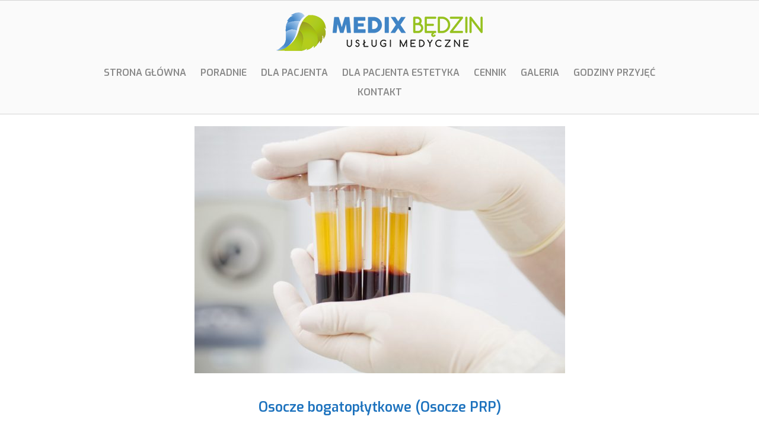

--- FILE ---
content_type: text/html; charset=UTF-8
request_url: http://medixb.pl/osocze-bogatoplytkowe-osocze-prp/
body_size: 7966
content:
<!DOCTYPE html>
<html lang="pl-PL">
<head>
<meta charset="UTF-8">
<link rel="profile" href="http://gmpg.org/xfn/11">
<link rel="pingback" href="http://medixb.pl/xmlrpc.php">

<meta name="viewport" content="width=device-width, initial-scale=1"><title>Osocze bogatopłytkowe (Osocze PRP) &#8211; Medix &#8211; Będzin</title>
<link rel='dns-prefetch' href='//www.google.com' />
<link rel='dns-prefetch' href='//s.w.org' />
<link rel="alternate" type="application/rss+xml" title="Medix - Będzin &raquo; Kanał z wpisami" href="http://medixb.pl/feed/" />
<link rel="alternate" type="application/rss+xml" title="Medix - Będzin &raquo; Kanał z komentarzami" href="http://medixb.pl/comments/feed/" />
		<script type="text/javascript">
			window._wpemojiSettings = {"baseUrl":"https:\/\/s.w.org\/images\/core\/emoji\/13.0.0\/72x72\/","ext":".png","svgUrl":"https:\/\/s.w.org\/images\/core\/emoji\/13.0.0\/svg\/","svgExt":".svg","source":{"concatemoji":"http:\/\/medixb.pl\/wp-includes\/js\/wp-emoji-release.min.js?ver=5.5.1"}};
			!function(e,a,t){var r,n,o,i,p=a.createElement("canvas"),s=p.getContext&&p.getContext("2d");function c(e,t){var a=String.fromCharCode;s.clearRect(0,0,p.width,p.height),s.fillText(a.apply(this,e),0,0);var r=p.toDataURL();return s.clearRect(0,0,p.width,p.height),s.fillText(a.apply(this,t),0,0),r===p.toDataURL()}function l(e){if(!s||!s.fillText)return!1;switch(s.textBaseline="top",s.font="600 32px Arial",e){case"flag":return!c([127987,65039,8205,9895,65039],[127987,65039,8203,9895,65039])&&(!c([55356,56826,55356,56819],[55356,56826,8203,55356,56819])&&!c([55356,57332,56128,56423,56128,56418,56128,56421,56128,56430,56128,56423,56128,56447],[55356,57332,8203,56128,56423,8203,56128,56418,8203,56128,56421,8203,56128,56430,8203,56128,56423,8203,56128,56447]));case"emoji":return!c([55357,56424,8205,55356,57212],[55357,56424,8203,55356,57212])}return!1}function d(e){var t=a.createElement("script");t.src=e,t.defer=t.type="text/javascript",a.getElementsByTagName("head")[0].appendChild(t)}for(i=Array("flag","emoji"),t.supports={everything:!0,everythingExceptFlag:!0},o=0;o<i.length;o++)t.supports[i[o]]=l(i[o]),t.supports.everything=t.supports.everything&&t.supports[i[o]],"flag"!==i[o]&&(t.supports.everythingExceptFlag=t.supports.everythingExceptFlag&&t.supports[i[o]]);t.supports.everythingExceptFlag=t.supports.everythingExceptFlag&&!t.supports.flag,t.DOMReady=!1,t.readyCallback=function(){t.DOMReady=!0},t.supports.everything||(n=function(){t.readyCallback()},a.addEventListener?(a.addEventListener("DOMContentLoaded",n,!1),e.addEventListener("load",n,!1)):(e.attachEvent("onload",n),a.attachEvent("onreadystatechange",function(){"complete"===a.readyState&&t.readyCallback()})),(r=t.source||{}).concatemoji?d(r.concatemoji):r.wpemoji&&r.twemoji&&(d(r.twemoji),d(r.wpemoji)))}(window,document,window._wpemojiSettings);
		</script>
		<style type="text/css">
img.wp-smiley,
img.emoji {
	display: inline !important;
	border: none !important;
	box-shadow: none !important;
	height: 1em !important;
	width: 1em !important;
	margin: 0 .07em !important;
	vertical-align: -0.1em !important;
	background: none !important;
	padding: 0 !important;
}
</style>
	<link rel='stylesheet' id='wp-block-library-css'  href='http://medixb.pl/wp-includes/css/dist/block-library/style.min.css?ver=5.5.1' type='text/css' media='all' />
<link rel='stylesheet' id='contact-form-7-css'  href='http://medixb.pl/wp-content/plugins/contact-form-7/includes/css/styles.css?ver=5.2.2' type='text/css' media='all' />
<link rel='stylesheet' id='mptt-style-css'  href='http://medixb.pl/wp-content/plugins/mp-timetable/media/css/style.css?ver=2.3.11' type='text/css' media='all' />
<link rel='stylesheet' id='sow-button-base-css'  href='http://medixb.pl/wp-content/plugins/so-widgets-bundle/widgets/button/css/style.css?ver=1.17.7' type='text/css' media='all' />
<link rel='stylesheet' id='sow-button-flat-5079e275e25a-css'  href='http://medixb.pl/wp-content/uploads/siteorigin-widgets/sow-button-flat-5079e275e25a.css?ver=5.5.1' type='text/css' media='all' />
<link rel='stylesheet' id='iw-defaults-css'  href='http://medixb.pl/wp-content/plugins/widgets-for-siteorigin/inc/../css/defaults.css?ver=1.3.3' type='text/css' media='all' />
<link rel='stylesheet' id='siteorigin-north-style-css'  href='http://medixb.pl/wp-content/themes/siteorigin-north/style.min.css?ver=1.7.14' type='text/css' media='all' />
<link rel='stylesheet' id='siteorigin-north-icons-css'  href='http://medixb.pl/wp-content/themes/siteorigin-north/css/north-icons.min.css?ver=1.7.14' type='text/css' media='all' />
<link rel='stylesheet' id='siteorigin-north-flexslider-css'  href='http://medixb.pl/wp-content/themes/siteorigin-north/css/flexslider.min.css?ver=5.5.1' type='text/css' media='all' />
<link rel='stylesheet' id='slb_core-css'  href='http://medixb.pl/wp-content/plugins/simple-lightbox/client/css/app.css?ver=2.8.1' type='text/css' media='all' />
<link rel='stylesheet' id='tablepress-default-css'  href='http://medixb.pl/wp-content/tablepress-combined.min.css?ver=5' type='text/css' media='all' />
<script type='text/javascript' src='http://medixb.pl/wp-includes/js/jquery/jquery.js?ver=1.12.4-wp' id='jquery-core-js'></script>
<link rel="https://api.w.org/" href="http://medixb.pl/wp-json/" /><link rel="alternate" type="application/json" href="http://medixb.pl/wp-json/wp/v2/posts/548" /><link rel="EditURI" type="application/rsd+xml" title="RSD" href="http://medixb.pl/xmlrpc.php?rsd" />
<link rel="wlwmanifest" type="application/wlwmanifest+xml" href="http://medixb.pl/wp-includes/wlwmanifest.xml" /> 
<link rel='prev' title='Skleroterapia i Mikroskleroterapia' href='http://medixb.pl/skleroterapia-i-mikroskleroterapia/' />
<link rel='next' title='Klejenie Żył' href='http://medixb.pl/klejenie-zyl/' />
<meta name="generator" content="WordPress 5.5.1" />
<link rel="canonical" href="http://medixb.pl/osocze-bogatoplytkowe-osocze-prp/" />
<link rel='shortlink' href='http://medixb.pl/?p=548' />
<link rel="alternate" type="application/json+oembed" href="http://medixb.pl/wp-json/oembed/1.0/embed?url=http%3A%2F%2Fmedixb.pl%2Fosocze-bogatoplytkowe-osocze-prp%2F" />
<link rel="alternate" type="text/xml+oembed" href="http://medixb.pl/wp-json/oembed/1.0/embed?url=http%3A%2F%2Fmedixb.pl%2Fosocze-bogatoplytkowe-osocze-prp%2F&#038;format=xml" />

<link rel="stylesheet" href="http://medixb.pl/wp-content/plugins/count-per-day/counter.css" type="text/css" />
<noscript><style type="text/css">.mptt-shortcode-wrapper .mptt-shortcode-table:first-of-type{display:table!important}.mptt-shortcode-wrapper .mptt-shortcode-table .mptt-event-container:hover{height:auto!important;min-height:100%!important}body.mprm_ie_browser .mptt-shortcode-wrapper .mptt-event-container{height:auto!important}@media (max-width:767px){.mptt-shortcode-wrapper .mptt-shortcode-table:first-of-type{display:none!important}}</style></noscript>				<style type="text/css" id="siteorigin-north-settings-custom" data-siteorigin-settings="true">
					@import url(//fonts.googleapis.com/css?family=Exo%3Aregular|Exo%3A600&subset=latin);
/* style */ body,button,input,select,textarea {  font-family: "Exo", sans-serif; font-weight: normal;  } h1,h2,h3,h4,h5,h6 {  font-family: "Exo", sans-serif; font-weight: normal;  } blockquote {  font-family: "Exo", sans-serif; font-weight: normal;  color: #a9cc41; } #page ::-moz-selection { background-color: #a9cc41; } #page ::selection { background-color: #a9cc41; } button,input[type="button"],input[type="reset"],input[type="submit"] {  font-family: "Exo", sans-serif; font-weight: normal;  } button:hover,button:active,button:focus,input[type="button"]:hover,input[type="button"]:active,input[type="button"]:focus,input[type="reset"]:hover,input[type="reset"]:active,input[type="reset"]:focus,input[type="submit"]:hover,input[type="submit"]:active,input[type="submit"]:focus { background: #7ba80a; border-color: #7ba80a; } input[type="text"],input[type="email"],input[type="url"],input[type="password"],input[type="search"],input[type="tel"],textarea {  font-family: "Exo", sans-serif; font-weight: normal;  } .wpcf7 input.wpcf7-form-control.wpcf7-text,.wpcf7 input.wpcf7-form-control.wpcf7-number,.wpcf7 input.wpcf7-form-control.wpcf7-date,.wpcf7 textarea.wpcf7-form-control.wpcf7-textarea,.wpcf7 select.wpcf7-form-control.wpcf7-select,.wpcf7 input.wpcf7-form-control.wpcf7-quiz {  font-family: "Exo", sans-serif; font-weight: normal;  }    a { color: #a9cc41; } a:hover,a:focus { color: #7ba80a; } .main-navigation {  font-family: "Exo", sans-serif; font-weight: 600;  }      .main-navigation .menu > li.current-menu-item > a,.main-navigation .menu > li.current-menu-ancestor > a { color: #1e73be; }       #header-search input[type="search"] {  font-family: "Exo", sans-serif; font-weight: normal;  }     #mobile-navigation {  font-family: "Exo", sans-serif; font-weight: 600;  }         .tagcloud a:hover { background: #7ba80a; }   .content-area { margin: 0 -20% 0 0; } .site-main { margin: 0 20% 0 0; } .site-content .widget-area { width: 20%; } .layout-sidebar-left:not(.woocommerce):not(.woocommerce-page) .content-area,.layout-wc-sidebar-left .content-area { margin: 0 0 0 -20%; } .layout-sidebar-left:not(.woocommerce):not(.woocommerce-page) .site-main,.layout-wc-sidebar-left .site-main { margin: 0 0 0 20%; } .layout-sidebar-left:not(.woocommerce):not(.woocommerce-page) .site-content .widget-area,.layout-wc-sidebar-left .site-content .widget-area { width: 20%; } #masthead { margin-bottom: 20px; padding: 20px 0; } #masthead .site-branding .site-title,#masthead .site-branding .logo-site-title {  font-family: "Exo", sans-serif; font-weight: normal;  } #masthead.layout-centered .site-branding { margin: 0 auto 20px auto; } .masthead-sentinel { margin-bottom: 20px; }   #topbar #topbar-widgets { padding-top: 0px; padding-bottom: 0px; }     #colophon a { color: #595959; } #colophon a:hover { color: #292929; }    .entry-meta {  font-family: "Exo", sans-serif; font-weight: normal;  }  .entry-meta li.hovering,.entry-meta li.hovering a,.entry-meta li.hovering .meta-icon { color: #7ba80a; } .breadcrumbs {  font-family: "Exo", sans-serif; font-weight: normal;  } .breadcrumbs a:hover { color: #7ba80a; }   .tags-list a:hover { background: #7ba80a; } .more-link {  font-family: "Exo", sans-serif; font-weight: normal;  }  .more-link:hover { background: #a9cc41; border-color: #a9cc41; }    .post-pagination {  font-family: "Exo", sans-serif; font-weight: normal;  }  .post-pagination a:hover { color: #7ba80a; }      .comment-list li.comment .comment-reply-link:hover { background: #7ba80a; }    #commentform .form-submit input {  font-family: "Exo", sans-serif; font-weight: normal;  } #commentform .form-submit input:hover { background: #7ba80a; border-color: #7ba80a; } @media screen and (max-width: 600px) { body.responsive .main-navigation #mobile-menu-button { display: inline-block; } body.responsive .main-navigation ul { display: none; } body.responsive .main-navigation .north-search-icon { display: none; } .main-navigation #mobile-menu-button { display: none; } .main-navigation ul { display: inline-block; } .main-navigation .north-search-icon { display: inline-block; } } @media screen and (min-width: 601px) { body.responsive #mobile-navigation { display: none !important; } }				</style>
				<link rel="icon" href="http://medixb.pl/wp-content/uploads/2017/05/medix_ico.png" sizes="32x32" />
<link rel="icon" href="http://medixb.pl/wp-content/uploads/2017/05/medix_ico.png" sizes="192x192" />
<link rel="apple-touch-icon" href="http://medixb.pl/wp-content/uploads/2017/05/medix_ico.png" />
<meta name="msapplication-TileImage" content="http://medixb.pl/wp-content/uploads/2017/05/medix_ico.png" />
</head>

<body class="post-template-default single single-post postid-548 single-format-standard wp-custom-logo group-blog no-js css3-animations responsive page-layout-no-sidebar page-layout-menu-default no-active-sidebar sticky-menu wc-columns-3">

<div id="page" class="hfeed site">
	<a class="skip-link screen-reader-text" href="#content">Skip to content</a>

			<div id="topbar">
						<div id="topbar-widgets" class="container">
								<div class="widgets widgets-1" aria-label="Top Bar Sidebar">
					<aside id="sow-button-2" class="widget widget_sow-button"><div class="so-widget-sow-button so-widget-sow-button-flat-5079e275e25a"><div class="ow-button-base ow-button-align-right">
	<a href="http://kardio.clinic/" class="ow-icon-placement-left ow-button-hover" 		>
		<span>
			
			Przejdź do Placówki Dąbrowa Górnicza		</span>
	</a>
</div>
</div></aside>				</div>
			</div><!-- #topbar-widgets -->
		</div><!-- #topbar -->
	
			<header id="masthead" class="site-header layout-centered sticky-menu" data-scale-logo="true" >
			<div class="container">

				<div class="container-inner">

					<div class="site-branding">
						<a href="http://medixb.pl/" rel="home">
			<span class="screen-reader-text">Home</span><img width="348" height="65" src="http://medixb.pl/wp-content/uploads/2017/05/medix_logo_65_normal.png" class="custom-logo" alt="" loading="" srcset="http://medixb.pl/wp-content/uploads/2017/05/medix_logo_65_normal.png 1x,http://medixb.pl/wp-content/uploads/2017/05/medix_logo_130_retina.png 2x" sizes="(max-width: 348px) 100vw, 348px" /></a>											</div><!-- .site-branding -->

					<nav id="site-navigation" class="main-navigation">

						
							
								
									<a href="#menu" id="mobile-menu-button">
														<div class="icon-menu">
					<span></span>
					<span></span>
					<span></span>
				</div>
																								Menu											<span class="screen-reader-text">Menu</span>
																			</a>

								<div class="menu-menu-glowne-container"><ul id="primary-menu" class="menu"><li id="menu-item-39" class="menu-item menu-item-type-post_type menu-item-object-page menu-item-home menu-item-39"><a href="http://medixb.pl/">STRONA GŁÓWNA</a></li>
<li id="menu-item-41" class="menu-item menu-item-type-custom menu-item-object-custom menu-item-has-children menu-item-41"><a href="#">PORADNIE</a>
<ul class="sub-menu">
	<li id="menu-item-245" class="menu-item menu-item-type-post_type menu-item-object-page menu-item-245"><a href="http://medixb.pl/chirurgia-naczyniowa/">Chirurgia Naczyniowa</a></li>
	<li id="menu-item-293" class="menu-item menu-item-type-post_type menu-item-object-page menu-item-293"><a href="http://medixb.pl/chirurgia-ogolna-i-dermatochirurgia/">Chirurgia Ogólna i Dermatochirurgia</a></li>
	<li id="menu-item-1499" class="menu-item menu-item-type-post_type menu-item-object-page menu-item-1499"><a href="http://medixb.pl/poradnia-leczenia-ran-przewleklych-owrzodzen-i-odlezyn/">Leczenie Ran Przewlekłych, Owrzodzeń i Odleżyn</a></li>
	<li id="menu-item-316" class="menu-item menu-item-type-post_type menu-item-object-page menu-item-316"><a href="http://medixb.pl/lasery/">Laseroterapia &#8211; (Poradnia Chirurgii Ogólnej i NAczyniowej)</a></li>
	<li id="menu-item-264" class="menu-item menu-item-type-post_type menu-item-object-page menu-item-264"><a href="http://medixb.pl/ortopedia/">Ortopedia /czasowo zawieszona/</a></li>
	<li id="menu-item-331" class="menu-item menu-item-type-post_type menu-item-object-page menu-item-331"><a href="http://medixb.pl/urologia/">Urologia /czasowo zawieszona/</a></li>
	<li id="menu-item-303" class="menu-item menu-item-type-post_type menu-item-object-page menu-item-303"><a href="http://medixb.pl/kardiologia/">Kardiologia /czasowo zawieszona/</a></li>
</ul>
</li>
<li id="menu-item-500" class="menu-item menu-item-type-post_type menu-item-object-page menu-item-500"><a href="http://medixb.pl/dla-pacjenta/">DLA PACJENTA</a></li>
<li id="menu-item-355" class="menu-item menu-item-type-post_type menu-item-object-page menu-item-355"><a href="http://medixb.pl/medycyna-estetyczna/">DLA PACJENTA ESTETYKA</a></li>
<li id="menu-item-727" class="menu-item menu-item-type-post_type menu-item-object-page menu-item-727"><a href="http://medixb.pl/cennik/">CENNIK</a></li>
<li id="menu-item-800" class="menu-item menu-item-type-post_type menu-item-object-page menu-item-800"><a href="http://medixb.pl/galeria/">GALERIA</a></li>
<li id="menu-item-1428" class="menu-item menu-item-type-post_type menu-item-object-page menu-item-1428"><a href="http://medixb.pl/godziny-przyjec/">GODZINY PRZYJĘĆ</a></li>
<li id="menu-item-466" class="menu-item menu-item-type-post_type menu-item-object-page menu-item-466"><a href="http://medixb.pl/kontakt/">KONTAKT</a></li>
</ul></div>															
							
						
						
					</nav><!-- #site-navigation -->

				</div><!-- .container-inner -->

			</div><!-- .container -->

					</header><!-- #masthead -->
	
	
	<div id="content" class="site-content">

		<div class="container">

			
	<div id="primary" class="content-area">
		<main id="main" class="site-main">

		
			
<article id="post-548" class="entry post-548 post type-post status-publish format-standard has-post-thumbnail hentry category-medycyna-estetyczna">

			<div class="entry-thumbnail">
			<img width="625" height="417" src="http://medixb.pl/wp-content/uploads/2017/05/osocze_prp.jpg" class="attachment-north-thumbnail-no-sidebar size-north-thumbnail-no-sidebar wp-post-image" alt="" loading="lazy" srcset="http://medixb.pl/wp-content/uploads/2017/05/osocze_prp.jpg 625w, http://medixb.pl/wp-content/uploads/2017/05/osocze_prp-300x200.jpg 300w, http://medixb.pl/wp-content/uploads/2017/05/osocze_prp-600x400.jpg 600w, http://medixb.pl/wp-content/uploads/2017/05/osocze_prp-272x182.jpg 272w" sizes="(max-width: 625px) 100vw, 625px" />		</div>
	
			<header class="entry-header">
			<h1 class="entry-title">Osocze bogatopłytkowe (Osocze PRP)</h1>	
	
				<div class="entry-meta">
							</div><!-- .entry-meta -->
		</header><!-- .entry-header -->
	
	<div class="entry-content">
		<p style="text-align: center;"><strong>Osocze Bogatopłytkowe</strong></p>
<div>
<p style="text-align: center;"><em><em>sktueczna metoda odmładzania, leczenia blizn, przewlekłych owrzodzeń, stanów. Stosowane zarówno w medycynie estycznej, chirurgii jak i ortopedii</em></em></p>
<hr />
<div> <strong>Zabieg nazywany jest również Platelet Rich Plasma (PRP), lifting wampirzy, mezoterapia krwią, osoczem. Osocze bogatopłytkowe jest koncentratem płytek krwi w niewielkiej objętości osocza. Otrzymywane jest w procesie wirowania krwi pobranej bezpośrednio od pacjenta przed zabiegiem.</strong></div>
<div>
<p><strong>Wskazania do zabiegu:</strong></p>
<ul>
<li>rewitalizacji skóry,</li>
<li>poprawy kolorytu skóry,</li>
<li>poprawy ukrwienia skóry,</li>
<li>zwiększyć elastyczność i napięcie skóry,</li>
<li>wygładzić i spłycić zmarszczki i bruzdy</li>
</ul>
<p>Mezoterapia igłowa z wykorzystaniem osocza bogatopłytkowego polecana jest również w przypadku problemu łysienia i osłabienia włosów. Zabiegi aby uzyskać pożądane efekty, wykonywane powinny być w seriach minimum 4-5 zabiegów. Zabiegi przeciw wypadaniu włosów można łączyć z zabiegami mezoterapii na wzmocnienie włosów z wykorzystaniem preparatów pobudzających wzrost np. Dermaheal HL.</p>
<p><strong>Każdy zabieg składa się z 3 etapów:</strong></p>
<ul>
<li>Etap I – pobranie krwi.<br />
Pacjent zgłaszający się w celu leczenia osoczem bogatopłytkowym nie musi być na czczo. Krew do badania jest pobierana w pozycji siedzącej, a u osób szczególnie wrażliwych w pozycji leżącej. Pobiera się krew z żyły.</li>
<li>Etap II – otrzymanie koncentratu bogatopłytkowego.<br />
Krew pobrana w jałowy sposób znajduje się w specjalnym separatorze (pojemniku do otrzymywania PRP). Następnie pobrany materiał jest wirowany w wirówce laboratoryjnej.</li>
<li>Etap III – podanie koncentratu bogatopłytkowego.<br />
Osocze bogatopłytkowe w medycynie estetycznej podaje się w postaci iniekcji aktywowanego osocza z zastosowaniem klasycznej techniki mezoterapii, liniowo- wzdłuż zmarszczek lub fałdów skóry. Prawidłowo pobrana krew, odwirowana i poprawnie wykonany zabieg nie niosą ze sobą żadnego ryzyka niebezpiecznych powikłań.</li>
</ul>
<p><strong>Wygląd skóry po zabiegu:<br />
</strong><br />
Widoczne są zaczerwienienia w miejscach wkłucia, które znikają po kilku minutach i są niewidoczne pod makijażem. Następnego dnia nie widać żadnych śladów po wykonaniu zabiegu.</p>
<p><strong>Przeciwwskazania:</strong></p>
<ul>
<li>choroby krwi</li>
<li>nowotwory</li>
<li>ciąża</li>
<li>laktacja</li>
<li>leczenie niektórymi rodzajami antykoagulantów</li>
</ul>
</div>
</div>
<div class="n diyfeLiveArea"></div>
			</div><!-- .entry-content -->

	<footer class="entry-footer">
		<span class="cat-links">Posted in <a href="http://medixb.pl/category/medycyna-estetyczna/" rel="category tag">Medycyna estetyczna</a></span>	</footer><!-- .entry-footer -->
</article><!-- #post-## -->

								<nav class="navigation post-navigation">
		<h2 class="screen-reader-text">Post navigation</h2>
		<div class="nav-links">
			<div class="nav-previous"><span class="north-icon-previous"></span><a href="http://medixb.pl/skleroterapia-i-mikroskleroterapia/" rel="prev">Skleroterapia i Mikroskleroterapia</a></div><div class="nav-next"><a href="http://medixb.pl/klejenie-zyl/" rel="next">Klejenie Żył</a><span class="north-icon-next"></span></div>		</div><!-- .nav-links -->
	</nav><!-- .navigation -->
				
			
		
		</main><!-- #main -->
	</div><!-- #primary -->


		</div><!-- .container -->
	</div><!-- #content -->

	
	<footer id="colophon" class="site-footer unconstrained-footer footer-active-sidebar">

		
					<div class="container">

									<div class="widgets widget-area widgets-3" aria-label="Footer Sidebar">
						<div class="widget-wrapper"><aside id="text-2" class="widget widget_text"><h2 class="widget-title">Adres:</h2>			<div class="textwidget"><p>Medix Będzin - Usługi Medyczne<br />
ul. Modrzejowska 40<br />
42-500 Będzin</p>
</div>
		</aside></div><div class="widget-wrapper"><aside id="nav_menu-2" class="widget widget_nav_menu"><h2 class="widget-title">Na skróty:</h2><div class="menu-footer-menu-container"><ul id="menu-footer-menu" class="menu"><li id="menu-item-174" class="menu-item menu-item-type-post_type menu-item-object-page menu-item-home menu-item-174"><a href="http://medixb.pl/">Strona Główna</a></li>
<li id="menu-item-1289" class="menu-item menu-item-type-post_type menu-item-object-page menu-item-1289"><a href="http://medixb.pl/specjalista-dr-jakub-geborski/">Specjalista Dr Jakub Gęborski</a></li>
<li id="menu-item-1290" class="menu-item menu-item-type-post_type menu-item-object-page menu-item-1290"><a href="http://medixb.pl/rejstracja-on-line/">Rejstracja on-line</a></li>
<li id="menu-item-1291" class="menu-item menu-item-type-post_type menu-item-object-page menu-item-1291"><a href="http://medixb.pl/cennik/">Cennik</a></li>
<li id="menu-item-1427" class="menu-item menu-item-type-post_type menu-item-object-page menu-item-1427"><a href="http://medixb.pl/godziny-przyjec/">Godziny Przyjęć</a></li>
<li id="menu-item-1292" class="menu-item menu-item-type-post_type menu-item-object-page menu-item-1292"><a href="http://medixb.pl/kontakt/">Kontakt</a></li>
</ul></div></aside></div><div class="widget-wrapper"><aside id="text-3" class="widget widget_text"><h2 class="widget-title">Umów wizytę</h2>			<div class="textwidget"><p>tel. +48 790 353 934<br />
tel. +48 506 144 126</p>
</div>
		</aside></div>					</div>
					
			</div><!-- .container -->
		
		<div class="site-info">
			<div class="container">
					<span>Copyright &copy; 2026 Medix - Będzin</span><span>Theme by <a href="https://siteorigin.com/">SiteOrigin</a></span>			</div>
		</div><!-- .site-info -->

		
	</footer><!-- #colophon -->
</div><!-- #page -->

	<div id="scroll-to-top">
		<span class="screen-reader-text">Scroll to top</span>
						<svg version="1.1" class="svg-icon-to-top" xmlns="http://www.w3.org/2000/svg" xmlns:xlink="http://www.w3.org/1999/xlink" x="0px" y="0px" viewBox="0 0 24 24" style="enable-background:new 0 0 24 24;" xml:space="preserve">
					<path class="st0" d="M12,2c0.3,0,0.5,0.1,0.7,0.3l7,7C19.9,9.5,20,9.7,20,10c0,0.3-0.1,0.5-0.3,0.7S19.3,11,19,11
						c-0.3,0-0.5-0.1-0.7-0.3L13,5.4V21c0,0.3-0.1,0.5-0.3,0.7S12.3,22,12,22s-0.5-0.1-0.7-0.3S11,21.3,11,21V5.4l-5.3,5.3
						C5.5,10.9,5.3,11,5,11c-0.3,0-0.5-0.1-0.7-0.3C4.1,10.5,4,10.3,4,10c0-0.3,0.1-0.5,0.3-0.7l7-7C11.5,2.1,11.7,2,12,2z"/>
				</svg>
				</div>

<link rel='stylesheet' id='so-css-siteorigin-north-css'  href='http://medixb.pl/wp-content/uploads/so-css/so-css-siteorigin-north.css?ver=1600791097' type='text/css' media='all' />
<script type='text/javascript' id='contact-form-7-js-extra'>
/* <![CDATA[ */
var wpcf7 = {"apiSettings":{"root":"http:\/\/medixb.pl\/wp-json\/contact-form-7\/v1","namespace":"contact-form-7\/v1"}};
/* ]]> */
</script>
<script type='text/javascript' src='http://medixb.pl/wp-content/plugins/contact-form-7/includes/js/scripts.js?ver=5.2.2' id='contact-form-7-js'></script>
<script type='text/javascript' src='https://www.google.com/recaptcha/api.js?render=6Le3SM8ZAAAAAIIbzbct4W1srnAdv6Uuu0BryZO0&#038;ver=3.0' id='google-recaptcha-js'></script>
<script type='text/javascript' id='wpcf7-recaptcha-js-extra'>
/* <![CDATA[ */
var wpcf7_recaptcha = {"sitekey":"6Le3SM8ZAAAAAIIbzbct4W1srnAdv6Uuu0BryZO0","actions":{"homepage":"homepage","contactform":"contactform"}};
/* ]]> */
</script>
<script type='text/javascript' src='http://medixb.pl/wp-content/plugins/contact-form-7/modules/recaptcha/script.js?ver=5.2.2' id='wpcf7-recaptcha-js'></script>
<script type='text/javascript' src='http://medixb.pl/wp-content/themes/siteorigin-north/js/jquery.flexslider.min.js?ver=2.6.3' id='jquery-flexslider-js'></script>
<script type='text/javascript' src='http://medixb.pl/wp-content/themes/siteorigin-north/js/jquery.transit.min.js?ver=0.9.12' id='jquery-transit-js'></script>
<script type='text/javascript' id='siteorigin-north-script-js-extra'>
/* <![CDATA[ */
var siteoriginNorth = {"smoothScroll":"1","logoScale":"0.755","collapse":"600"};
/* ]]> */
</script>
<script type='text/javascript' src='http://medixb.pl/wp-content/themes/siteorigin-north/js/north.min.js?ver=1.7.14' id='siteorigin-north-script-js'></script>
<script type='text/javascript' src='http://medixb.pl/wp-content/themes/siteorigin-north/js/skip-link-focus-fix.min.js?ver=1.7.14' id='siteorigin-north-skip-link-js'></script>
<script type='text/javascript' src='http://medixb.pl/wp-content/themes/siteorigin-north/js/jquery.fitvids.min.js?ver=1.1' id='jquery-fitvids-js'></script>
<script type='text/javascript' src='http://medixb.pl/wp-includes/js/wp-embed.min.js?ver=5.5.1' id='wp-embed-js'></script>
<script type="text/javascript" id="slb_context">/* <![CDATA[ */if ( !!window.jQuery ) {(function($){$(document).ready(function(){if ( !!window.SLB ) { {$.extend(SLB, {"context":["public","user_guest"]});} }})})(jQuery);}/* ]]> */</script>

</body>
</html>


--- FILE ---
content_type: text/html; charset=utf-8
request_url: https://www.google.com/recaptcha/api2/anchor?ar=1&k=6Le3SM8ZAAAAAIIbzbct4W1srnAdv6Uuu0BryZO0&co=aHR0cDovL21lZGl4Yi5wbDo4MA..&hl=en&v=PoyoqOPhxBO7pBk68S4YbpHZ&size=invisible&anchor-ms=20000&execute-ms=30000&cb=vt391ess05zn
body_size: 48926
content:
<!DOCTYPE HTML><html dir="ltr" lang="en"><head><meta http-equiv="Content-Type" content="text/html; charset=UTF-8">
<meta http-equiv="X-UA-Compatible" content="IE=edge">
<title>reCAPTCHA</title>
<style type="text/css">
/* cyrillic-ext */
@font-face {
  font-family: 'Roboto';
  font-style: normal;
  font-weight: 400;
  font-stretch: 100%;
  src: url(//fonts.gstatic.com/s/roboto/v48/KFO7CnqEu92Fr1ME7kSn66aGLdTylUAMa3GUBHMdazTgWw.woff2) format('woff2');
  unicode-range: U+0460-052F, U+1C80-1C8A, U+20B4, U+2DE0-2DFF, U+A640-A69F, U+FE2E-FE2F;
}
/* cyrillic */
@font-face {
  font-family: 'Roboto';
  font-style: normal;
  font-weight: 400;
  font-stretch: 100%;
  src: url(//fonts.gstatic.com/s/roboto/v48/KFO7CnqEu92Fr1ME7kSn66aGLdTylUAMa3iUBHMdazTgWw.woff2) format('woff2');
  unicode-range: U+0301, U+0400-045F, U+0490-0491, U+04B0-04B1, U+2116;
}
/* greek-ext */
@font-face {
  font-family: 'Roboto';
  font-style: normal;
  font-weight: 400;
  font-stretch: 100%;
  src: url(//fonts.gstatic.com/s/roboto/v48/KFO7CnqEu92Fr1ME7kSn66aGLdTylUAMa3CUBHMdazTgWw.woff2) format('woff2');
  unicode-range: U+1F00-1FFF;
}
/* greek */
@font-face {
  font-family: 'Roboto';
  font-style: normal;
  font-weight: 400;
  font-stretch: 100%;
  src: url(//fonts.gstatic.com/s/roboto/v48/KFO7CnqEu92Fr1ME7kSn66aGLdTylUAMa3-UBHMdazTgWw.woff2) format('woff2');
  unicode-range: U+0370-0377, U+037A-037F, U+0384-038A, U+038C, U+038E-03A1, U+03A3-03FF;
}
/* math */
@font-face {
  font-family: 'Roboto';
  font-style: normal;
  font-weight: 400;
  font-stretch: 100%;
  src: url(//fonts.gstatic.com/s/roboto/v48/KFO7CnqEu92Fr1ME7kSn66aGLdTylUAMawCUBHMdazTgWw.woff2) format('woff2');
  unicode-range: U+0302-0303, U+0305, U+0307-0308, U+0310, U+0312, U+0315, U+031A, U+0326-0327, U+032C, U+032F-0330, U+0332-0333, U+0338, U+033A, U+0346, U+034D, U+0391-03A1, U+03A3-03A9, U+03B1-03C9, U+03D1, U+03D5-03D6, U+03F0-03F1, U+03F4-03F5, U+2016-2017, U+2034-2038, U+203C, U+2040, U+2043, U+2047, U+2050, U+2057, U+205F, U+2070-2071, U+2074-208E, U+2090-209C, U+20D0-20DC, U+20E1, U+20E5-20EF, U+2100-2112, U+2114-2115, U+2117-2121, U+2123-214F, U+2190, U+2192, U+2194-21AE, U+21B0-21E5, U+21F1-21F2, U+21F4-2211, U+2213-2214, U+2216-22FF, U+2308-230B, U+2310, U+2319, U+231C-2321, U+2336-237A, U+237C, U+2395, U+239B-23B7, U+23D0, U+23DC-23E1, U+2474-2475, U+25AF, U+25B3, U+25B7, U+25BD, U+25C1, U+25CA, U+25CC, U+25FB, U+266D-266F, U+27C0-27FF, U+2900-2AFF, U+2B0E-2B11, U+2B30-2B4C, U+2BFE, U+3030, U+FF5B, U+FF5D, U+1D400-1D7FF, U+1EE00-1EEFF;
}
/* symbols */
@font-face {
  font-family: 'Roboto';
  font-style: normal;
  font-weight: 400;
  font-stretch: 100%;
  src: url(//fonts.gstatic.com/s/roboto/v48/KFO7CnqEu92Fr1ME7kSn66aGLdTylUAMaxKUBHMdazTgWw.woff2) format('woff2');
  unicode-range: U+0001-000C, U+000E-001F, U+007F-009F, U+20DD-20E0, U+20E2-20E4, U+2150-218F, U+2190, U+2192, U+2194-2199, U+21AF, U+21E6-21F0, U+21F3, U+2218-2219, U+2299, U+22C4-22C6, U+2300-243F, U+2440-244A, U+2460-24FF, U+25A0-27BF, U+2800-28FF, U+2921-2922, U+2981, U+29BF, U+29EB, U+2B00-2BFF, U+4DC0-4DFF, U+FFF9-FFFB, U+10140-1018E, U+10190-1019C, U+101A0, U+101D0-101FD, U+102E0-102FB, U+10E60-10E7E, U+1D2C0-1D2D3, U+1D2E0-1D37F, U+1F000-1F0FF, U+1F100-1F1AD, U+1F1E6-1F1FF, U+1F30D-1F30F, U+1F315, U+1F31C, U+1F31E, U+1F320-1F32C, U+1F336, U+1F378, U+1F37D, U+1F382, U+1F393-1F39F, U+1F3A7-1F3A8, U+1F3AC-1F3AF, U+1F3C2, U+1F3C4-1F3C6, U+1F3CA-1F3CE, U+1F3D4-1F3E0, U+1F3ED, U+1F3F1-1F3F3, U+1F3F5-1F3F7, U+1F408, U+1F415, U+1F41F, U+1F426, U+1F43F, U+1F441-1F442, U+1F444, U+1F446-1F449, U+1F44C-1F44E, U+1F453, U+1F46A, U+1F47D, U+1F4A3, U+1F4B0, U+1F4B3, U+1F4B9, U+1F4BB, U+1F4BF, U+1F4C8-1F4CB, U+1F4D6, U+1F4DA, U+1F4DF, U+1F4E3-1F4E6, U+1F4EA-1F4ED, U+1F4F7, U+1F4F9-1F4FB, U+1F4FD-1F4FE, U+1F503, U+1F507-1F50B, U+1F50D, U+1F512-1F513, U+1F53E-1F54A, U+1F54F-1F5FA, U+1F610, U+1F650-1F67F, U+1F687, U+1F68D, U+1F691, U+1F694, U+1F698, U+1F6AD, U+1F6B2, U+1F6B9-1F6BA, U+1F6BC, U+1F6C6-1F6CF, U+1F6D3-1F6D7, U+1F6E0-1F6EA, U+1F6F0-1F6F3, U+1F6F7-1F6FC, U+1F700-1F7FF, U+1F800-1F80B, U+1F810-1F847, U+1F850-1F859, U+1F860-1F887, U+1F890-1F8AD, U+1F8B0-1F8BB, U+1F8C0-1F8C1, U+1F900-1F90B, U+1F93B, U+1F946, U+1F984, U+1F996, U+1F9E9, U+1FA00-1FA6F, U+1FA70-1FA7C, U+1FA80-1FA89, U+1FA8F-1FAC6, U+1FACE-1FADC, U+1FADF-1FAE9, U+1FAF0-1FAF8, U+1FB00-1FBFF;
}
/* vietnamese */
@font-face {
  font-family: 'Roboto';
  font-style: normal;
  font-weight: 400;
  font-stretch: 100%;
  src: url(//fonts.gstatic.com/s/roboto/v48/KFO7CnqEu92Fr1ME7kSn66aGLdTylUAMa3OUBHMdazTgWw.woff2) format('woff2');
  unicode-range: U+0102-0103, U+0110-0111, U+0128-0129, U+0168-0169, U+01A0-01A1, U+01AF-01B0, U+0300-0301, U+0303-0304, U+0308-0309, U+0323, U+0329, U+1EA0-1EF9, U+20AB;
}
/* latin-ext */
@font-face {
  font-family: 'Roboto';
  font-style: normal;
  font-weight: 400;
  font-stretch: 100%;
  src: url(//fonts.gstatic.com/s/roboto/v48/KFO7CnqEu92Fr1ME7kSn66aGLdTylUAMa3KUBHMdazTgWw.woff2) format('woff2');
  unicode-range: U+0100-02BA, U+02BD-02C5, U+02C7-02CC, U+02CE-02D7, U+02DD-02FF, U+0304, U+0308, U+0329, U+1D00-1DBF, U+1E00-1E9F, U+1EF2-1EFF, U+2020, U+20A0-20AB, U+20AD-20C0, U+2113, U+2C60-2C7F, U+A720-A7FF;
}
/* latin */
@font-face {
  font-family: 'Roboto';
  font-style: normal;
  font-weight: 400;
  font-stretch: 100%;
  src: url(//fonts.gstatic.com/s/roboto/v48/KFO7CnqEu92Fr1ME7kSn66aGLdTylUAMa3yUBHMdazQ.woff2) format('woff2');
  unicode-range: U+0000-00FF, U+0131, U+0152-0153, U+02BB-02BC, U+02C6, U+02DA, U+02DC, U+0304, U+0308, U+0329, U+2000-206F, U+20AC, U+2122, U+2191, U+2193, U+2212, U+2215, U+FEFF, U+FFFD;
}
/* cyrillic-ext */
@font-face {
  font-family: 'Roboto';
  font-style: normal;
  font-weight: 500;
  font-stretch: 100%;
  src: url(//fonts.gstatic.com/s/roboto/v48/KFO7CnqEu92Fr1ME7kSn66aGLdTylUAMa3GUBHMdazTgWw.woff2) format('woff2');
  unicode-range: U+0460-052F, U+1C80-1C8A, U+20B4, U+2DE0-2DFF, U+A640-A69F, U+FE2E-FE2F;
}
/* cyrillic */
@font-face {
  font-family: 'Roboto';
  font-style: normal;
  font-weight: 500;
  font-stretch: 100%;
  src: url(//fonts.gstatic.com/s/roboto/v48/KFO7CnqEu92Fr1ME7kSn66aGLdTylUAMa3iUBHMdazTgWw.woff2) format('woff2');
  unicode-range: U+0301, U+0400-045F, U+0490-0491, U+04B0-04B1, U+2116;
}
/* greek-ext */
@font-face {
  font-family: 'Roboto';
  font-style: normal;
  font-weight: 500;
  font-stretch: 100%;
  src: url(//fonts.gstatic.com/s/roboto/v48/KFO7CnqEu92Fr1ME7kSn66aGLdTylUAMa3CUBHMdazTgWw.woff2) format('woff2');
  unicode-range: U+1F00-1FFF;
}
/* greek */
@font-face {
  font-family: 'Roboto';
  font-style: normal;
  font-weight: 500;
  font-stretch: 100%;
  src: url(//fonts.gstatic.com/s/roboto/v48/KFO7CnqEu92Fr1ME7kSn66aGLdTylUAMa3-UBHMdazTgWw.woff2) format('woff2');
  unicode-range: U+0370-0377, U+037A-037F, U+0384-038A, U+038C, U+038E-03A1, U+03A3-03FF;
}
/* math */
@font-face {
  font-family: 'Roboto';
  font-style: normal;
  font-weight: 500;
  font-stretch: 100%;
  src: url(//fonts.gstatic.com/s/roboto/v48/KFO7CnqEu92Fr1ME7kSn66aGLdTylUAMawCUBHMdazTgWw.woff2) format('woff2');
  unicode-range: U+0302-0303, U+0305, U+0307-0308, U+0310, U+0312, U+0315, U+031A, U+0326-0327, U+032C, U+032F-0330, U+0332-0333, U+0338, U+033A, U+0346, U+034D, U+0391-03A1, U+03A3-03A9, U+03B1-03C9, U+03D1, U+03D5-03D6, U+03F0-03F1, U+03F4-03F5, U+2016-2017, U+2034-2038, U+203C, U+2040, U+2043, U+2047, U+2050, U+2057, U+205F, U+2070-2071, U+2074-208E, U+2090-209C, U+20D0-20DC, U+20E1, U+20E5-20EF, U+2100-2112, U+2114-2115, U+2117-2121, U+2123-214F, U+2190, U+2192, U+2194-21AE, U+21B0-21E5, U+21F1-21F2, U+21F4-2211, U+2213-2214, U+2216-22FF, U+2308-230B, U+2310, U+2319, U+231C-2321, U+2336-237A, U+237C, U+2395, U+239B-23B7, U+23D0, U+23DC-23E1, U+2474-2475, U+25AF, U+25B3, U+25B7, U+25BD, U+25C1, U+25CA, U+25CC, U+25FB, U+266D-266F, U+27C0-27FF, U+2900-2AFF, U+2B0E-2B11, U+2B30-2B4C, U+2BFE, U+3030, U+FF5B, U+FF5D, U+1D400-1D7FF, U+1EE00-1EEFF;
}
/* symbols */
@font-face {
  font-family: 'Roboto';
  font-style: normal;
  font-weight: 500;
  font-stretch: 100%;
  src: url(//fonts.gstatic.com/s/roboto/v48/KFO7CnqEu92Fr1ME7kSn66aGLdTylUAMaxKUBHMdazTgWw.woff2) format('woff2');
  unicode-range: U+0001-000C, U+000E-001F, U+007F-009F, U+20DD-20E0, U+20E2-20E4, U+2150-218F, U+2190, U+2192, U+2194-2199, U+21AF, U+21E6-21F0, U+21F3, U+2218-2219, U+2299, U+22C4-22C6, U+2300-243F, U+2440-244A, U+2460-24FF, U+25A0-27BF, U+2800-28FF, U+2921-2922, U+2981, U+29BF, U+29EB, U+2B00-2BFF, U+4DC0-4DFF, U+FFF9-FFFB, U+10140-1018E, U+10190-1019C, U+101A0, U+101D0-101FD, U+102E0-102FB, U+10E60-10E7E, U+1D2C0-1D2D3, U+1D2E0-1D37F, U+1F000-1F0FF, U+1F100-1F1AD, U+1F1E6-1F1FF, U+1F30D-1F30F, U+1F315, U+1F31C, U+1F31E, U+1F320-1F32C, U+1F336, U+1F378, U+1F37D, U+1F382, U+1F393-1F39F, U+1F3A7-1F3A8, U+1F3AC-1F3AF, U+1F3C2, U+1F3C4-1F3C6, U+1F3CA-1F3CE, U+1F3D4-1F3E0, U+1F3ED, U+1F3F1-1F3F3, U+1F3F5-1F3F7, U+1F408, U+1F415, U+1F41F, U+1F426, U+1F43F, U+1F441-1F442, U+1F444, U+1F446-1F449, U+1F44C-1F44E, U+1F453, U+1F46A, U+1F47D, U+1F4A3, U+1F4B0, U+1F4B3, U+1F4B9, U+1F4BB, U+1F4BF, U+1F4C8-1F4CB, U+1F4D6, U+1F4DA, U+1F4DF, U+1F4E3-1F4E6, U+1F4EA-1F4ED, U+1F4F7, U+1F4F9-1F4FB, U+1F4FD-1F4FE, U+1F503, U+1F507-1F50B, U+1F50D, U+1F512-1F513, U+1F53E-1F54A, U+1F54F-1F5FA, U+1F610, U+1F650-1F67F, U+1F687, U+1F68D, U+1F691, U+1F694, U+1F698, U+1F6AD, U+1F6B2, U+1F6B9-1F6BA, U+1F6BC, U+1F6C6-1F6CF, U+1F6D3-1F6D7, U+1F6E0-1F6EA, U+1F6F0-1F6F3, U+1F6F7-1F6FC, U+1F700-1F7FF, U+1F800-1F80B, U+1F810-1F847, U+1F850-1F859, U+1F860-1F887, U+1F890-1F8AD, U+1F8B0-1F8BB, U+1F8C0-1F8C1, U+1F900-1F90B, U+1F93B, U+1F946, U+1F984, U+1F996, U+1F9E9, U+1FA00-1FA6F, U+1FA70-1FA7C, U+1FA80-1FA89, U+1FA8F-1FAC6, U+1FACE-1FADC, U+1FADF-1FAE9, U+1FAF0-1FAF8, U+1FB00-1FBFF;
}
/* vietnamese */
@font-face {
  font-family: 'Roboto';
  font-style: normal;
  font-weight: 500;
  font-stretch: 100%;
  src: url(//fonts.gstatic.com/s/roboto/v48/KFO7CnqEu92Fr1ME7kSn66aGLdTylUAMa3OUBHMdazTgWw.woff2) format('woff2');
  unicode-range: U+0102-0103, U+0110-0111, U+0128-0129, U+0168-0169, U+01A0-01A1, U+01AF-01B0, U+0300-0301, U+0303-0304, U+0308-0309, U+0323, U+0329, U+1EA0-1EF9, U+20AB;
}
/* latin-ext */
@font-face {
  font-family: 'Roboto';
  font-style: normal;
  font-weight: 500;
  font-stretch: 100%;
  src: url(//fonts.gstatic.com/s/roboto/v48/KFO7CnqEu92Fr1ME7kSn66aGLdTylUAMa3KUBHMdazTgWw.woff2) format('woff2');
  unicode-range: U+0100-02BA, U+02BD-02C5, U+02C7-02CC, U+02CE-02D7, U+02DD-02FF, U+0304, U+0308, U+0329, U+1D00-1DBF, U+1E00-1E9F, U+1EF2-1EFF, U+2020, U+20A0-20AB, U+20AD-20C0, U+2113, U+2C60-2C7F, U+A720-A7FF;
}
/* latin */
@font-face {
  font-family: 'Roboto';
  font-style: normal;
  font-weight: 500;
  font-stretch: 100%;
  src: url(//fonts.gstatic.com/s/roboto/v48/KFO7CnqEu92Fr1ME7kSn66aGLdTylUAMa3yUBHMdazQ.woff2) format('woff2');
  unicode-range: U+0000-00FF, U+0131, U+0152-0153, U+02BB-02BC, U+02C6, U+02DA, U+02DC, U+0304, U+0308, U+0329, U+2000-206F, U+20AC, U+2122, U+2191, U+2193, U+2212, U+2215, U+FEFF, U+FFFD;
}
/* cyrillic-ext */
@font-face {
  font-family: 'Roboto';
  font-style: normal;
  font-weight: 900;
  font-stretch: 100%;
  src: url(//fonts.gstatic.com/s/roboto/v48/KFO7CnqEu92Fr1ME7kSn66aGLdTylUAMa3GUBHMdazTgWw.woff2) format('woff2');
  unicode-range: U+0460-052F, U+1C80-1C8A, U+20B4, U+2DE0-2DFF, U+A640-A69F, U+FE2E-FE2F;
}
/* cyrillic */
@font-face {
  font-family: 'Roboto';
  font-style: normal;
  font-weight: 900;
  font-stretch: 100%;
  src: url(//fonts.gstatic.com/s/roboto/v48/KFO7CnqEu92Fr1ME7kSn66aGLdTylUAMa3iUBHMdazTgWw.woff2) format('woff2');
  unicode-range: U+0301, U+0400-045F, U+0490-0491, U+04B0-04B1, U+2116;
}
/* greek-ext */
@font-face {
  font-family: 'Roboto';
  font-style: normal;
  font-weight: 900;
  font-stretch: 100%;
  src: url(//fonts.gstatic.com/s/roboto/v48/KFO7CnqEu92Fr1ME7kSn66aGLdTylUAMa3CUBHMdazTgWw.woff2) format('woff2');
  unicode-range: U+1F00-1FFF;
}
/* greek */
@font-face {
  font-family: 'Roboto';
  font-style: normal;
  font-weight: 900;
  font-stretch: 100%;
  src: url(//fonts.gstatic.com/s/roboto/v48/KFO7CnqEu92Fr1ME7kSn66aGLdTylUAMa3-UBHMdazTgWw.woff2) format('woff2');
  unicode-range: U+0370-0377, U+037A-037F, U+0384-038A, U+038C, U+038E-03A1, U+03A3-03FF;
}
/* math */
@font-face {
  font-family: 'Roboto';
  font-style: normal;
  font-weight: 900;
  font-stretch: 100%;
  src: url(//fonts.gstatic.com/s/roboto/v48/KFO7CnqEu92Fr1ME7kSn66aGLdTylUAMawCUBHMdazTgWw.woff2) format('woff2');
  unicode-range: U+0302-0303, U+0305, U+0307-0308, U+0310, U+0312, U+0315, U+031A, U+0326-0327, U+032C, U+032F-0330, U+0332-0333, U+0338, U+033A, U+0346, U+034D, U+0391-03A1, U+03A3-03A9, U+03B1-03C9, U+03D1, U+03D5-03D6, U+03F0-03F1, U+03F4-03F5, U+2016-2017, U+2034-2038, U+203C, U+2040, U+2043, U+2047, U+2050, U+2057, U+205F, U+2070-2071, U+2074-208E, U+2090-209C, U+20D0-20DC, U+20E1, U+20E5-20EF, U+2100-2112, U+2114-2115, U+2117-2121, U+2123-214F, U+2190, U+2192, U+2194-21AE, U+21B0-21E5, U+21F1-21F2, U+21F4-2211, U+2213-2214, U+2216-22FF, U+2308-230B, U+2310, U+2319, U+231C-2321, U+2336-237A, U+237C, U+2395, U+239B-23B7, U+23D0, U+23DC-23E1, U+2474-2475, U+25AF, U+25B3, U+25B7, U+25BD, U+25C1, U+25CA, U+25CC, U+25FB, U+266D-266F, U+27C0-27FF, U+2900-2AFF, U+2B0E-2B11, U+2B30-2B4C, U+2BFE, U+3030, U+FF5B, U+FF5D, U+1D400-1D7FF, U+1EE00-1EEFF;
}
/* symbols */
@font-face {
  font-family: 'Roboto';
  font-style: normal;
  font-weight: 900;
  font-stretch: 100%;
  src: url(//fonts.gstatic.com/s/roboto/v48/KFO7CnqEu92Fr1ME7kSn66aGLdTylUAMaxKUBHMdazTgWw.woff2) format('woff2');
  unicode-range: U+0001-000C, U+000E-001F, U+007F-009F, U+20DD-20E0, U+20E2-20E4, U+2150-218F, U+2190, U+2192, U+2194-2199, U+21AF, U+21E6-21F0, U+21F3, U+2218-2219, U+2299, U+22C4-22C6, U+2300-243F, U+2440-244A, U+2460-24FF, U+25A0-27BF, U+2800-28FF, U+2921-2922, U+2981, U+29BF, U+29EB, U+2B00-2BFF, U+4DC0-4DFF, U+FFF9-FFFB, U+10140-1018E, U+10190-1019C, U+101A0, U+101D0-101FD, U+102E0-102FB, U+10E60-10E7E, U+1D2C0-1D2D3, U+1D2E0-1D37F, U+1F000-1F0FF, U+1F100-1F1AD, U+1F1E6-1F1FF, U+1F30D-1F30F, U+1F315, U+1F31C, U+1F31E, U+1F320-1F32C, U+1F336, U+1F378, U+1F37D, U+1F382, U+1F393-1F39F, U+1F3A7-1F3A8, U+1F3AC-1F3AF, U+1F3C2, U+1F3C4-1F3C6, U+1F3CA-1F3CE, U+1F3D4-1F3E0, U+1F3ED, U+1F3F1-1F3F3, U+1F3F5-1F3F7, U+1F408, U+1F415, U+1F41F, U+1F426, U+1F43F, U+1F441-1F442, U+1F444, U+1F446-1F449, U+1F44C-1F44E, U+1F453, U+1F46A, U+1F47D, U+1F4A3, U+1F4B0, U+1F4B3, U+1F4B9, U+1F4BB, U+1F4BF, U+1F4C8-1F4CB, U+1F4D6, U+1F4DA, U+1F4DF, U+1F4E3-1F4E6, U+1F4EA-1F4ED, U+1F4F7, U+1F4F9-1F4FB, U+1F4FD-1F4FE, U+1F503, U+1F507-1F50B, U+1F50D, U+1F512-1F513, U+1F53E-1F54A, U+1F54F-1F5FA, U+1F610, U+1F650-1F67F, U+1F687, U+1F68D, U+1F691, U+1F694, U+1F698, U+1F6AD, U+1F6B2, U+1F6B9-1F6BA, U+1F6BC, U+1F6C6-1F6CF, U+1F6D3-1F6D7, U+1F6E0-1F6EA, U+1F6F0-1F6F3, U+1F6F7-1F6FC, U+1F700-1F7FF, U+1F800-1F80B, U+1F810-1F847, U+1F850-1F859, U+1F860-1F887, U+1F890-1F8AD, U+1F8B0-1F8BB, U+1F8C0-1F8C1, U+1F900-1F90B, U+1F93B, U+1F946, U+1F984, U+1F996, U+1F9E9, U+1FA00-1FA6F, U+1FA70-1FA7C, U+1FA80-1FA89, U+1FA8F-1FAC6, U+1FACE-1FADC, U+1FADF-1FAE9, U+1FAF0-1FAF8, U+1FB00-1FBFF;
}
/* vietnamese */
@font-face {
  font-family: 'Roboto';
  font-style: normal;
  font-weight: 900;
  font-stretch: 100%;
  src: url(//fonts.gstatic.com/s/roboto/v48/KFO7CnqEu92Fr1ME7kSn66aGLdTylUAMa3OUBHMdazTgWw.woff2) format('woff2');
  unicode-range: U+0102-0103, U+0110-0111, U+0128-0129, U+0168-0169, U+01A0-01A1, U+01AF-01B0, U+0300-0301, U+0303-0304, U+0308-0309, U+0323, U+0329, U+1EA0-1EF9, U+20AB;
}
/* latin-ext */
@font-face {
  font-family: 'Roboto';
  font-style: normal;
  font-weight: 900;
  font-stretch: 100%;
  src: url(//fonts.gstatic.com/s/roboto/v48/KFO7CnqEu92Fr1ME7kSn66aGLdTylUAMa3KUBHMdazTgWw.woff2) format('woff2');
  unicode-range: U+0100-02BA, U+02BD-02C5, U+02C7-02CC, U+02CE-02D7, U+02DD-02FF, U+0304, U+0308, U+0329, U+1D00-1DBF, U+1E00-1E9F, U+1EF2-1EFF, U+2020, U+20A0-20AB, U+20AD-20C0, U+2113, U+2C60-2C7F, U+A720-A7FF;
}
/* latin */
@font-face {
  font-family: 'Roboto';
  font-style: normal;
  font-weight: 900;
  font-stretch: 100%;
  src: url(//fonts.gstatic.com/s/roboto/v48/KFO7CnqEu92Fr1ME7kSn66aGLdTylUAMa3yUBHMdazQ.woff2) format('woff2');
  unicode-range: U+0000-00FF, U+0131, U+0152-0153, U+02BB-02BC, U+02C6, U+02DA, U+02DC, U+0304, U+0308, U+0329, U+2000-206F, U+20AC, U+2122, U+2191, U+2193, U+2212, U+2215, U+FEFF, U+FFFD;
}

</style>
<link rel="stylesheet" type="text/css" href="https://www.gstatic.com/recaptcha/releases/PoyoqOPhxBO7pBk68S4YbpHZ/styles__ltr.css">
<script nonce="ipMxnBJY4wowpq1rqj_D3Q" type="text/javascript">window['__recaptcha_api'] = 'https://www.google.com/recaptcha/api2/';</script>
<script type="text/javascript" src="https://www.gstatic.com/recaptcha/releases/PoyoqOPhxBO7pBk68S4YbpHZ/recaptcha__en.js" nonce="ipMxnBJY4wowpq1rqj_D3Q">
      
    </script></head>
<body><div id="rc-anchor-alert" class="rc-anchor-alert"></div>
<input type="hidden" id="recaptcha-token" value="[base64]">
<script type="text/javascript" nonce="ipMxnBJY4wowpq1rqj_D3Q">
      recaptcha.anchor.Main.init("[\x22ainput\x22,[\x22bgdata\x22,\x22\x22,\[base64]/[base64]/[base64]/[base64]/[base64]/UltsKytdPUU6KEU8MjA0OD9SW2wrK109RT4+NnwxOTI6KChFJjY0NTEyKT09NTUyOTYmJk0rMTxjLmxlbmd0aCYmKGMuY2hhckNvZGVBdChNKzEpJjY0NTEyKT09NTYzMjA/[base64]/[base64]/[base64]/[base64]/[base64]/[base64]/[base64]\x22,\[base64]\\u003d\x22,\x22eBVAw44DwpPDlMO0wp5KT08kw7UNSFnDqcKuVws5eFlcZFZtQQppwrF8wpjCsgYCw44Sw48Rwq0ew7Ydw4Mkwq8/w6fDsATCoTNWw7rDoUNVAzogQnQGwrF9P2o3S2fCscO9w7/DgVbDjnzDgDrCo2c4L0VvdcOswonDsDBhdMOMw7NlwrDDvsOTw75qwqBMOMOoWcK6HxPCscKWw6RMN8KEw7xOwoLCjg/DhMOqLyzCnUomQzDCvsOqbcKPw5kfw7jDpcODw4HCusKQA8OJwqd8w67CtBPCkcOUwoPDrsKawrJjwp9neX1Dwo01JsORFsOhwqsPw5DCocOaw5krHzvCjcO+w5XCpDnDucK5F8Otw4/Dk8O+w4DDisK3w77DiyQFK34sH8O/URLDuiDCsGEUUmMVTMOSw77DqsKnc8KLw5wvA8K9IsK9wrAPwpgRbMKyw4cQwo7CgHAyUXIwwqHCvVLDk8K0NVDCtMKwwrEQwpfCtw/[base64]/wrpVwoHCkyXDvMK4X0Vhw4R7w71GOgvDpcOnfnDClTswwo5Cw74pX8OqQhM5w5TCocKKDsK7w4V8w755fxATYjrDjnE0CsOPZSvDlsOtcsKDWW0VM8OMAsOUw5nDiBbDscO0wrYVw6JbLGZlw7PCoCA1WcObwpA5wpLCgcKSH1U/w7nDmCxtwrrDgQZ6G0nCqX/Dh8OEVktjw4DDosO+w7QCwrDDu1/ClnTCr03DvmInHiLCl8Kkw7l/N8KNHRRIw70tw4suwqjDiw8UEsOhw5vDnMK+wp7DjMKlNsKLJcOZD8OLb8K+FsK8w6nClcOhVMKif2NSwq/CtsKxOMK9WcO1Zi/DsBvCsMOmworDgcOXODJZw5/DsMOBwqlbw4XCmcOuwoLDo8KHLHHDtFXCpFTDuULCo8KQI3DDnH8vQMOUw4kXLcOJZsO9w4sSw4HDsUPDmiIpw7TCj8OWw6EXVsKVKSoQLcOcBlLCszzDnsOSUQsecMKlbCcOwqhnfGHDkkEOPkHChcOSwqIOS3zCrXTCrVLDqhkDw7dbw6fDisKcwonCkcK/w6PDsXrCkcK+DX/Ct8OuLcKEwok7G8KzUsOsw4UJw6w7ISHDmhTDhG8dc8KDIGbCmBzDg10aeypaw70Nw7NwwoMfw57DiHXDmMK1w44TcsKACVzChgAjwr/DgMOWTntbSsOsB8OIZlTDqsKFMTxxw5k2OMKcYcKXKkpvOsO3w5XDgnxew6wMwozCt1TCgD3CijgiS1rCgcOnwpfCksK/M23Cj8OxYiIVE1ANw6/ChcKQdcKhDTrCm8OrGypDUj8tw48ZXcKlwrLCvcKAwqBJUcOCDlgMw4jCjwBhWMKewoDCpWcAYT5ew4XDhMKPCsK1w5/[base64]/wqTClMKKw6loP8Khw4vDgcKhBMKWw5jClMK+wojCnGk0IMOgwqt+wrxmCsKTwrHCr8KWHQfCscOyfz3Cq8KsGm3CrcKEwonDtF7DtjXCiMORwo9qw7/Cn8OTLXjCjBbCi3vCn8OEwoHCg0rCsUctwr1mHMO8AsKhw4DCo2DCuSPDoiTCiQ5wBnsswpMAwonCuQEsXMOLEsOcw61jYzJdwrRDKyTDoxDCpsOyw7jDrcOOwrEwwrkpw7EKfsKawrEpworCr8KhwoNbwqjCmcOdesKkQcOvJMK3MjM1w68Rw7t/YMOZwqclARzDhsK7Y8KLPA/DmMORw43DkH3CuMKUw5NOwo8Uwpx1woTCtSQqfMKRcEBZPcKGw70wNUYGw5nCr0zCkydlwqzDg0XDkVrCtlFxw6c5woXDpU8ICmjDizDCrMKJw5s8w45JTcOpw6/DkVjCosOLwoUJworDvcOhw5bCjivDgcKQw70WYcO1ayHCh8KSw5hfQmR9w5ojbMOwwqbChFjDt8Oew7/DiQrCpsOYVlLCq0DCiyDCkzZgMMOTRcK/ecKGfMKow4ExX8K4UBJ/woRNO8KKw7HDoiwvEUl+cXQcw4TDksKiw5QIWsOROCkwezRuXMKYB21wAxNhJyZ/woQUQ8Ofw5QCwozCncOowoh9TyFNFcKuw4hXwrXDncOQb8OEUsOTw5/CgsK1MXYpwr3CgcKgDsK2S8KYwp/[base64]/[base64]/[base64]/wrDCkxLDvnM/w5PDvcKow7DDkcOkF8Otw5HCkcKvwrQvZ8KMU2opwonCt8KXw63CvFJUIwN8QcKsI03DkMKFfBHDjcOpwrXDvMKhw43CrsObS8Oow7vDmMOnK8KfB8KIwqkKEn/CmU93bcK4w5jDgMKJScOkC8Knw6U+AR7CuknDkW5bODUsVjRXYm4tw7ZEw7sKwr7Dl8KiEcOCw7zDmXByB38HVsKZVQzDvMK0wq7DnMKeb1vCqMOlLTzDqMOeGnjDky9vwojChXQ8wpLDkwVZAjnDi8O6TFYLbiNewrfDpFxsMDQUwrNkGsO/wosne8Kswoccw653RsOmw5HDmXQbw4PCtVHCisOzQWzDocKkXcKWTcKGwpvDo8KHdW0Ow5LCnToqBcKhwoglUiLDpSgNw6FPHWwRw5jCqUMHwq/DgcOhDMKkwrDCgXfDuHwBwoPCkwwiLj5RGAbClDd+CsOicQvDicO2wqRXenA2wr0dwrtJI33CkcKPV1VKRm86wofCmcOfF27Cjn7Du2k4ScOUcMKdw4A+w6TCuMO2w5nCvsOfwphrQsKewpxvOMKtw6/CqE7CqMO0wrvCkFx6w7DCpWTDrzXCn8O8ZSXDsEZxw6jCmiU5w4/DmMKBw6PDhQ/CisO9w6V0wpTDjXrCicKbC14rw73DkmzDq8K3e8KPOcOaNxXCrAtuccKfJcOALivClsOYw6JDAkfDkEoeR8KBw6fDtcKXAsK4Y8OiNMKTwrXCoE/Coh3Ds8K2KsKhwqdQwqbDtQtNWFfDpTXCum1fTFNgwoPDn3zCvcOqNCDCs8KKZcK8FsKoMlXCm8KFw6fDr8KkFmHCjHrDqzIfw4fCrcOQw77DgcKYw795QzXDoMKnw6l9asOVw63Dl1DDqMK9woDCklB0SsKLwocTLMO7wqzCuGcqHkHDvRUcw6HDvsOKw5oZX2/Cti1bwqTCjSg3e1vDpFgzRcOzwqZrL8KGbTFTw5fClMO1w43Dm8OLwqTDqFjDr8OcwpPCo0zDi8O3w4jCrMKmw7N2KCXDisKow4bDkcOjMklnHkjDj8Orw6w2ScOxR8OGw75mQ8KDw7g/woHCucOJwozDscK6wrvDnl/[base64]/w6RlPcO5MRHCgTrDqTbDnsKcwpTDmxEKw5IaMsK+dcO5HcKQBMKaWzXDjsKKwqoyMTjDlStaw5XCtSxDw5dEW3dXw6h3w5tEw6nCncKCfcKhezAKwqskNsKmwozCusO/cGrCll8Qw4ARw6rDk8OsT3rDr8OyUFnCs8KjwobCjMK+w7jCkcOdD8OBIEPCjMKIH8O5w5cacB7DksO1wpIhe8KEwoTDmgNWS8ObZ8KYwp3CtsKVGx/Dt8OpB8KOw7LDuDLCsiHDr8OeKwg1wqXDlsO1OxBRw642wo0FM8KZwrVqAsOSwoTDiyvCrzYRJ8KVw7/ClSljw7HCgAI4wpBxw6Fvw5sFcQHDoQvCvmzDo8OlXcONKsK6w4XCtcKvwoI1worCssK/F8OPw51iw5hIahQWJyo5wp/Cn8KEHQfDpsKmesKvCcKiX3/Co8O0wpPDp3ESVCPDjcKcAcORwo0+czHDtho8wrTDkQ3Ch13DtsOVa8OOYFHDlzbDpCPDscKdwpXCp8KSwpjCtz4Vwo3Cs8KQBsKUwpJ1GcKAWsKNw48nE8KrwrlsU8KSw5PCsGovICTDssOxcjgOw50Tw7/Cr8KHEcKvwoVYw6rCqsO+B08HEcK7AsOlwoTCv1fCp8KWwrfCncOyOsOowp3DmsKyDwHCiMKSMMOgwq8oIggIMMOrw7dyD8O8wq/ChTXDr8K+ehLCkFzDsMKNKcKew7XDvsKKw6Unw4oZw4M7w4cDwrXDlVcMw5PDq8OcK0tpw4gXwq1hw4wRw6MPGsOgwprCmiV4MsKTJsOzw6HDhcKRNS/Du0rCocOmG8KDPHrChcO5w4HDqMKFHlrDn2xJwqE1w6DDhX4NwrBvTUXDvsOcMsOuwoLDlBghwpx+ADLClXXCog0uYcOldgfDgT/Dp3fDmcK9XcK9c0rDucOTHQNMe8OUc3DCoMObQMK7QcK9wphkQhPDqsK6AMORCMOiwqrDrMKUwp/[base64]/DlsOlw77CtMOcwpE7wpHDnsO/dG7Ck2rDiGNgM8KqA8OJGmckDgbDk2w+w7cpwo/Dl2MkwrQaw61KBCPDsMKMwqPDt8OqTMKyK8OZLUfDiA3CiWvCkcKBNVrCvMKWDjkqwrbCvmDCmcKxwr7DpBDDkzhnwo5ZUsKATFEjwpgCHz/[base64]/[base64]/woHCiFHCtcKqwp/DmcKtHCVGIcOew4nCrMOITD3DqEnCoMOKaSHCs8OiZ8OowrXCs1/Dn8O4wrPCnxBBwpkaw7fCqcK7wpHCp2cIIzjDkwXDrsKOAsOXJTFjZxJrbsOvwpF/wp3DuiIDw4wIwr9RPxdIw6YIQAPCrWLDhjxswrZQw6XCocKkZMKmPAoAw6bCnsOLBCdxwqcJw68uejvDgsKBw6UXXcObwqXDljZ8c8OZwpXDs20KwpE2C8OYRS/[base64]/CrFjDjcOFNSpaZsO2SMKienp8XMK4JAHClMKADREtw5gsfG9GwqzDmsO4w6rDpMKfcR9sw6EQwrYCwofDuBVyw4MGwqHCvcKId8O2wo/ComDCtcKTYzUGcsKpw7vCp3ZFRQfDiiLDuC1Ww4rDv8KXT0/Duj5sUcOWwqjDrxLDhMOQwrMewpJ/GRk1KWINw7bDnsOXw69xRWTDiSfDvMOWwrDDuTPDvsOXGQDDhMOqHsOcEsOqw7/CoxPDosOKw4XCqFvDg8Odw4XCq8Oqw7B0wqgZIMO5FwnCgcKBw4PCvGrCuMKaw77Dgno0BsONw4rCjzHCkXbCp8KiLW7Cuj/CusOEHXjCukZtA8KmwrvDoSwffQPChcKmw5E6fl06wq/[base64]/wqgDV8KDw6ccwrLCk0/CgMOgwqFOScOGeRzDoMOHaCNNw6NpVHXDrsK7w57Di8Oewoo8acKqFyItw7oHwrs3w4DDomlYOMOuwo/DnsOHw4DCtMKRwqnDiREVwoTCr8Oww610KcKHwotzw7PCtGHClcKWwpHCsnUTw5JfwqvCnlDCs8KuwoRjecOwwp/CvMOlUyPCgR1pwpjCkUN8d8OIwrMIZh/Cl8KGQFjDqcOLbMKrSsORPsK2em/CocK7w5/[base64]/VknCuXNew6cswozDnsKQS20owoLCuWgrBx5Uw4bDjsKaS8O6w4vDoMK1wrTDscKgw7kcwppAKAJBTsO6wp/DrlYow5HCsMOWaMKZw5rCmMKFwpDCtMKrwrvDrcKtw7jCl0nDvDTChcK/woF/JMOzwpgzbybDnRUwMxLDpcOJWcKpT8OEw6DDiW5mcMKsdUvDusKxX8Ofwrxnwpt6w7F4I8KnwrdgasOjWBUUwqttw4jCoB3Cnh5tNkPCtzjDqjdvwrUawqfChVAsw5/DvcKowpsPAXPDikvDj8O9cGbDqMO2wqYxbMOCwr7Driczw4s+wpLCocOrw7Arw6ZLIFfCt3IKw5x5wpLDtsO8B2/[base64]/WCLCg24gKm3DksOXw5vDm8KAYHYiw5LDjsOcw6BCw5NAwpNpABHDrmnDucKOwr3DkcOAw7cpw4XDh0XCoVJzw7rCgsOUDUF5w70zw6bCi2YFXcOoaMONa8OmdcOowobDlH/DiMOuw7LDlmwRNsKBK8OwACnDvhx0acK2fcKiwrfDoEYaYAPDpsKfworDu8KFwq4XJQbDiU/Co0UHGXBJwoFwOsObw6/Dl8KXwrrCmMKIw7HCrcK4ccK2w5cVIMKNDhk+Z0XCpsOkw4EjwoQkw7URYsOywq7ClRBMwp4LPVYNwrZMwokUDsKdTsOLw6DClsOPw50Xw4DDkcKtwrDCrcOqRDrCoSbCp0xgaz5nWV/CgcOKI8KuI8ObUcOAF8O/PMOqCsOTw5TDui8wUcObTm0Fw6XCgTbDkcOuwqnCg2LDljMjwp8nw5fCpxocwqTCksOkwqzDrV7CgmzDlQrDhUQww6DDgWgVHcOwURHDpcK3IMKIw5TDljIwX8O/ZVzCmznCmEo9w6dWw47ClyHDoHzDuX/CkGxQEcK3bMKcesOkc1fDp8OMwp1Lw7PDqMObworCnMOwwpLCg8OswpXCpMOxw4gjTnJ1RFnCs8KUGEtIwoQyw4p9wpPCkz/CvcOmPlPCoArCjnnCqDN+eCfCizxNU2oRwpglw706Ui3DusOIw5vDvcOpKD1Zw6J/PMKFw7Qdw4RefsKGw7bCpAt+w61wwrPDmg5Dw559wpnDrzLDuWnCm8O/[base64]/NsOXcjHChFt/wp8DEGMhE1fCmcOBwp4ubsKcw4LDqcOSwpdoAigGBMOcw4sbwoJbZVkmRRzDhMKkCknCt8O8w5YqVRPDpMKDw7DCumHDilrDucOdfzTDjgcvaW3DlsKqw5rCksKFRcKGNG9qw6Y+w5/CvcK1wrDDv3FCXjtVWE1Aw4JJwpQuw5ITesKnwoZ7wpoZwp/CgMOtPcK8HT1DXTvDjMORw4USAsKvwoQgXMKawppVIcOxU8OGNcOZIcKlwrjDpw7DpMK1dDZvbcOjw6Blwq3Cn3d0S8Kbw6JJPx3CoHkXFB9JdxrDn8Ohw6rChHPDm8OGw6kYwpgxwrwJcMOiw6olwp47w6/DriN9OcKbw4cWw7kTwrDCsG0JLCjDrsOdCjURw6jDs8Odw57CnyzDicKeGD0FHENxwoQAwr/CuQnClV1ywpdnZG7CocK4bcOzd8K8wpTCtMKOwqLCml7DnFoywqTDocKLwqEEYcOuEVjDtcOnUETDvQdQw6xfw6YoA1PCvHZlw7zCv8K6wrosw44bwr/Cs2d1QcKywrx/woBSwoQdazDCqGbDrmNuwqXCgMKKw4rCmGBIwrFAN1TDj03ClsKCXsOdw4DDhyrCrsK3wpsPwrJcwrZJCQ3DvHc+dcOOw4AcFWrDtMOow5ZMw515T8KmaMKIYAFTwrUTw69lw5NUw556w7AvwojDs8KNFsONUcOYwpVlQ8KfV8O/wp4uwqXCu8O+woLDrCTDkMO+ZjAzW8KYwrPChcOwGcOSwoLCkTwMw4Imw7AMwqjDm2rDj8OqO8OsfMKYUcOEQcOrP8Onw5/ChnLDocKPw6DCnVPDsGvCqzDDnCnDtcOJwoVQLsO4FsKzG8Kcw4Bcw4RNwoUmw61Fw70swq8aB01CIMK8wolVw4LCoSEYGDIhw4/CpV4Bw7c6w4Y+w6LCisOQw47DinNtw5o6DMKVEMOAVcKUXMKqaUPCrwIabSJ+w7nCv8OHXMKFNSvDssO3TMOww7YowrzCl0jDnMO8w4DCuk7CvMOQwprCj3zDqFXDlcOQw6DDp8OAOsOBDcKVw7NbEcK6wrggw77ChMKHUMO0wqbDgmV/[base64]/RjbCgcKPesONKD7Dg8KXw7DCiFAuwrsXLXAxwrzDsBjCgsKywos3wrJ5KFvCoMOQbcOtCw8pOcOUwpjCkG/DvVHCscKeK8Kkw6Rjw4rDuigrw7JfwoHDlsOARW0Xw6ZLTsKEDsO4MS1gw6/DqcOyRBV3woPDvkAxwoFxTcKPw50Zw61rwrkdKsKuwqQMw4AgIFNAO8KBw48pwrjCu08hUHfDlS9QworDocOLw4xrwrPCoH40dMOgS8OEU3kYw7k2w5fDicOGHcOEwrIPw7YEccKTw50nc0lEGMKUcsKNw6LDlsK0G8O3GjzCj3QjRRAMTzUqwo/CjsKnCsKqBcKpw6jDgzPCqEnCvDh7wrtDw6DDiWEjB05RUMOrCShww6TCn37Dr8Ksw6ZcwpTChcKFw7/ClsK2w6gYwqvCgXx2w4XCqMKKw6DDp8O0w43CsRoTwoZWw6zDtsOIw5XDvV3Cl8OUw7V0PBoxIEjDtl1FRinDlTjCqhNBZsOBwp7DsGzDkkYbM8OBw5VdXsOeGlvCmMOZwr1rdsK+LDDCgsKmwr/[base64]/CsljDvcO8ZB/DnCLDosO7w69IwoHDqsK1JGPDsE0BMSrDsMO0wrnDusOMw4NdWMO8VMKQwoJDEzYod8Oswpw4woV1OEIBKTg/RsO+w4w4fVUMSCrCl8OnJcK9wqrDlE3CvsK4RzvCuxfCgGoFQcOUw70Hw47DusOFwoRvw7kMw7MoLTsdPVtTOlPCgcOlNMK/WXAhLcO8w7k3XsOywoRqasKPGX0RwqBgMMOqwobCjMOKRCpZwppTw6PCmUjCqsKuw55DDj/CvcKkwrbCqjY1KsKTwrbDshDDoMKow6wJw454AVDCmcKbw5PDln/Ch8KXdMOnFAVXwozCqDMyfz84wqt0w4rCrcO2wrfCvsOiwpHDtkLCo8KHw4BGw6siw41IHMKKw7HDvh/DpA7DjQRLW8OgFcKIKi83w4Exa8OgwqQCwpcQdsKLwp4Ew6NCB8Omw4xbXcO6K8KgwrtOwrk6MsO5wrlrdlRea30Nw4g5eCTCv2kGwq/Cv2HCj8KvOhXCm8KywqLDpsK0woQ5wohaDhwaSQl7EMO3w7kGRUkHwpZ3WsKewrfDvMOsTxnDisK/w49rMSjCiRg7wrJ6wphBPcKpwqzCoTQxesOGw5Juwr3DkDPCisO/[base64]/[base64]/Cg8KhRVw4wqhWVMKyworCtiobbMKdBsOkZ8Obw4nCkMO6w73CrWgSdsOvKMKDXE80wovCmcOeJcO/bsKdc0snwrbCrR8pJhA2wrXCnArDkMKuw5PDu3PCtsOReWLCoMK+CcKZwoTCnm1Od8KLFsOZecKfFcOTw7bCh2LCgcKOZ3ArwrluDcOjGHIQHMK1cMOjw5DDj8Olw4TDhcO/VMKVWS8Cw77CtsKIwqtAwp7DhDHCqcK+wpXCgW/[base64]/wr1eZcKjHcOjfx3Ck1hqIFHClhJ8w5Q0f8KpK8Kvw5DDtX/CvRPDpcKpWcKqwqzCt0PCkkrChmHCjBhkFMK+wo/CgzUFwpFcwr3CngRHB3oqAyIBwoXDtjPDhcObUj3CucOZdhp8wqUBwoxxwpwjwoXDlkhGw7zDgjfCucONHEXChgAbwpjCmhYSZGrCqhdzZcOsNgXCvDsJwonDr8KMwrVAWxzCsgAeNcKYBMOpwrfDlBbCunjDt8O/[base64]/[base64]/DvF3CkE3DsC3CiMOiBCJ3wph9w6vDhcKBw4fDrkTCjcODw7vDkcOheSrCniPDocOwE8KXccOIeMK7fsKOw47DlsOcw5ZOb0fCq3jCl8O/[base64]/CuMOCwr3CncKnwq5Yw7HCj8KebMKDWcKEY1jDocOQUsKdwqQdPCAEw6HDksO6KGQnPcOWw6FCwprCpsKED8Khwrdow5w/ZxZQw79pwqM/djZTwo8nwpDCgMKNwq/[base64]/DtcOHw55CJmbDjMOPIMOnNMOXL0MZdQ47NMOiwq0zJA/ChcKueMKZSMK0wqTCosO1wrF3PcKwLsKbGnNrKMK8RMKgRcKSw44dTMOew7HDqsKmdlfDpALDtcKqTMOGwqkyw6fDh8Khw6vCo8K2O1zDpcOoXi7DmsKrw67DkMKhTUvCpcKFLMKrwpcCw7nCr8KmVEbCvVFlOcKqwpzDvl/Csmx9MnfDqcOSR2bCvXvCi8K3ESo/NFvDkDTCrMK6fDvDtlHDjMOQWMOcw58Lw67DisOcwpAjw6nDrgocwoDClzrCkTDDusO/w4ACUArCucKZw5DChRnDisKbCMORwrUeIMOuNUTCkMKowqrDkGzDnWRkwr9HNEskLGEcwpgWwqvCnWAFBcKfwolyT8KTwrLCgMOpwqfCrgpGwoZ3wrAew7YxbyrDsnYIIcKww4/DjQnChjNbInHCusOBNMOIw6DDuVbCtSoQw6wSw7zDiS/Ds17CuMOYFMKkwqQCIV/CscOJFsKeM8KlX8OSYsOVH8Kgw5DCoFlywpB+flEtwqtfwpo5CVslWsKeLcO3w4rDt8KzK2fCvQpORhLDozrCklrCisKqY8OKV2bDuy5ncsKGw4zDqMOCw7cyfgZ7wrcqJD/CpUQ0wrRZw6Mjwq7CrmbCm8OiwpvDqQDCvVMfwpnCl8OrUMOGLUzDo8Ktw6c9wovCh28qUMKOBsKowpASw6gbwrkuGcKQSz9PwrjDo8Kiw5nCg0/DtMOmwrYPw74HWXkuwqETL0tER8KfwpnDgyXCusO1MsKtwoF8w7XDnBxZw6rDtcKOwpJlKsOWQ8KdwpFsw4DDv8KVBsK7cQ8Ow5Z1wqTCmcO3YsOswpjCnsO/wqbCoRU+FMKzw6o5RwZHwq/DrhPDlRrCgcOpTFrClD/ClsKhDRBIYzRQf8KOw4BUwpdfIifDkWYyw4vCpQJkw77CoCvDjMO+ZkZrw5wWflQAw51GRsKgXMK8w4VCIsOLKiTCnnZyKwTCjcOgCsKwFnI+SiDDm8OONVzDrCbDkmLDvj5+wojCp8OMUsOKw7zDp8Oyw4HDmEIZw6PCl3bCoyXCqxIgw5Enw7zCv8Otwq/DlcKYP8Kaw5vCgMOswrzDvwFINznDqMKacMOrw5xkJWQ6w5YWERfCvcOew7PChcOZaHHDgyDDnDHDhcODw7tYEw3Cg8O0wq97w5HDjR0DNsKewrYndR3DqVwewr/CosOeHsKCUcOGw5g0ZcOVw5XCs8OQw71uSsKxw4DDjAd6Z8Kqwr/CiEvDhMKOUU5NecOFDsOnw75dP8Kjw5kHXnwlw5Utwoglw4fCkgnDn8KaOlkBwpM6w4www5tCw41wZcKxacK6FsOZwqQQwokbw6zDpjwpw5NdwqrCvTnDhmUDdg1+wpgtPsKTw6HCg8OnwpXDgMKGw4ARwrlGwpBYw44/w7bCrlvCscK1M8O0SXdgecKAwod5ZsOmHVlQJsOsMg7Cjy8iwpl8dsK/[base64]/w6lrb8OYG0vDusOAw6/Dtm0EEsOiworDg1zCo30EG8OBblLDrsKPcETCgx7DiMKYM8O9wq1XMwjCmR7CnBprw4vDiFvDuMOswoYOFxZfaxpKCi4OdsOKwoQ4c0bDpMONwoTDiMOLwrHDpkfCs8KQw6TDo8Ofw7YpSFzDkVIrw6TDvMOXCMOfw5rDrR/[base64]/[base64]/DvirCnkx6L2vCl8OLRmJZUAVbw47DnsKSC8OPw5Eewp8LA1FPf8KGXcOww6zDosKMPMKFwqoSwqHDtDXCocOaw5rDsHg7w4QCw77DgMKiLygjIcOaBsKOK8Ocw5Vaw6IsDwnDlXAGcsKQwoB1wrzDmi7DoyLDtxvCscOdwq/DjcOnf09qasOJw4zDv8K2w4LCpcOpcG3CkFDDrMOAeMKbw5dGwr7Ck8OjwrF5w7ZPWywLwqfCsMOQUMOOw4duw5HDsnnCmUjCs8Kiw7XCvsO7VcKGwq0/[base64]/AQjCn03Dl8Kmwr3DhW5gw7DDlMOvMMK/D8OgY8Kxwo/[base64]/DvcOIw4tuHnLCscOhwqt/w5zDosO2UWB7AcKTw41rwr/DgcO3e8Kvw7fDrMOKwpNsd1dQwrDCqXPCvMK4wqTChMKPFsOIw7bCqAtkwoPCnlIVw4TCoHQ3w7Iawp/CgSJrwpdowp7CvsOlZGLDrx/CqXLCmw8JwqHDj2fDp0fDs2XDqMOuwpbCq3NIQsKBwpfCmSxUwpjCmwLCngDDncKOSMK9On/CrMOFw4HDvkDDlkA2wpZXw6XDtMOqJcOcWsOXe8Opwo5yw4kwwp0ZwqAKw6jDsHvCisO6wpDCtsO+w4LDpcOSwo5XJBTDtVxAw7EELsO9wrJ7Z8O0YjtlwqYUwoBvw7nDg2DDoSbDhULDn0YZXiNOGMK3cTLCkMO/wqhSc8ORDsOmwoLCkGjCucOGU8Kgw78owoYlPAoAw6oVwqg2HcOoZcOrXmtkwpjDusKIwo3CmsOCVcOWw7/DtsOCacKzKmHDlQXDmwnCgUTDvsK+wqbDpcOzw6PClCRcFygqWMKSw7DCqU92wpVLayXDkRfDnsKhwofCoB3DqVrCm8OMw5HDpcKCw43DqRg4TMOiFcOrQHLDj1/Cv1/DicOfGhnCsANBwo54w7bCmcKcBXhfwqIzw4vCmX/DikjDmAvDpcOnRjnCo3c7PUQpw6x/w53CmcK1Tx5Fw6IVaVI8UlMVBhbDrsK8wpPCpnvDgXBnPDlGwq3Dr0vDsSfCg8KhIgfDs8KyUz7CocKYayA4DnJcHHN+GEfDsT91wrVaw6stO8OleMKbwpXCrA4TAsKHX1vCvsO5w5HCkMOkwqTDp8Obw6vCrx7CrsKvG8KnwohvwpjDnE/DnQXCuG0Ow4BSRMO6DVHCm8KEw45wcMKnMEPCuDE4w7jDlsOBT8K3wplvGMOBwpdkecOcw4EgCMODE8O7fQBPwovDoyzDgcO1NMKFwpnCicOWwqBhw63Cm2nCi8Ouw6XClHrCpsKzwotPw6jDiDZzwrJ4JlzDhsKawq/Cgx4XXcOOW8KzIDZ8OWrDo8Kww47Cp8K8wpx7wo7Dp8OUYnwUwonCrULCqMKcwrEqO8K7wozDvMKnehzDj8KqdW7Ciyt/[base64]/ClyYxwoc/VcO+CkzCtMKsw5cyw5DCj8K4WsKgw7dBFMOCPMO1w4JMw4gDw4PDssORwrciwrfCosKhwpDCnsKLMcKywrcUQ05dFsKsSWTDvl/CuTXDksOge1I2woR8w7YWw57CpilNw4nCi8KkwrcPM8OPwpfDrDIFwptQSG7Ckkglw5psChYJBAnDpXx2YkMWw6sWw5Rhw4fCocOFwqjDtlbDiBRfw4/CrTkUeCfDhMKKVT9Gw5UlZFHCnsOTwrHCv37DvMKdw7Uiw5vDqsO5GcKkw6cvwpHDrMOLWcK9HMKJw5zCrz/[base64]/[base64]/w7EhwodQB8Ofw4pRHTgFw68Aw7jCgsO1wrw5NFrDj8KLEsOJT8K9w7nCisOdQkvDtwE3O8KHTsO3wpbCqF8IIgAGAcOAHcKBWcKGwplCwqzCicKpDT/[base64]/[base64]/[base64]/CscOzw6ovIQscPcOYw7jDglBgw6vCu8Kbe3DDhcO7FMK0woIgwrDDiF0oXDM5BUPCoUJiUsOlwow9wrRHwoNtwpnCn8OEw59wVVwVOcKCw6dNbcKqesOPKDbDvUZCw7HDi0PDosKXSnTDs8OJwq/CqHwRwp7Cg8OZc8OUwqfDnmRCMxfCmMK1w7/DucKWFzBvSz8bTsKBwpvCgcKmw5DCnXXCuAXDp8KbwoPDmQhuBcKUXsO+Yn9bVsOcwroXw4EOTCnCosOYcjoJMsK0wqXCjkVuw7ZlKE49WWvDr0nCpsKew6LDlcOHDw/Dn8KKw4/DpcK0KndyL13Cl8KRbFjCnwYQwrd+w51REX/[base64]/w7cuNMOtXkEQw4rDqwRkwrrCpzh0wojCrcKrRFVcFUcGIh4xwqTCt8OFwpZlw6/Dn1jDjcO/GMOCMQ7DmcOfasONwpPChiDDssOxZ8KYEVLCrw7Ct8OqAAvDhy3DtcKyS8K1FFUha2VJJSvCkcKDw4k1wodXFjRPw7/CrMKFw47DqcKQw53CsS45ecOQEwnDgiZ4w4PCucOvS8ODwrTDnUrCksOSwrJ9QsKiwrHDjMK6bCpINsK6w6HCmyQjSXQ3w7DCk8KvwpAzRT3DqMKSw4/DjcKewpDCrjcuw6Rgw7TDvRLDj8One2p9JGoAw5REZMKTw7h1YWvDosKTwofCjFclG8K1C8KBw6EGwrxoBMKiFEDDiHAWccORw7R/wpIYYUBmwp8LYXjChAnDs8KFw7FcFMKgVEfDlMOsw5XCmB7CucOpw5PChsONQsOzBWLCrMOlw5rCqh0hTT/DoGLDpBzDosO8WEd0G8KxHsOOPE58XzkIw5sYVEvCgzd3LU1rGcO8ZT3CicOKwpfDiBA6CcKOeSTCsEfDlsKxJTVUwpo2annCvVcKw5PDuBjDjcKSeXzCtcOlw6oeA8K1J8OjYCjCrBUKwqLDoiTCrcKjw5nDn8KnHQM/w4NLwq8eccOAHsO8wpbCkkBDw6TCtABIw5/DvGXCplkTwqE0fsO3ZcKWwqQiCC3DjHQ3McKbJDXDncOOw5VHwpIfw7RkwqnCkcKRw6vDgwPDu0hBDMOtaXhLfBbDvXwIwqfCvgvCi8OgEh87w70nJwVwwoPCkMOOCknCi20FDMOhEsK1J8KCSsOiwrxYwrXCtCc5Mk/Do3TDqlPClGYMfcK6w59oI8O6EmQUwrTDicK6O1tkNcO3HMKbwpDCgn3ClUYFAn05wr/[base64]/P8KKw4fCqjUTwovDs8OtdcOaTHnDuR7DkzrDtsKIUEDDisKsUMOcw6V7aRJvMA/[base64]/CvcOMZsOCTsKwB3bDom/CsMK9w67Dl8KcOgnCvsKsFMK1wp7DjjjDqcK4V8KEPk83RgQ9L8Khw7vCrnXCicKACcOYw6jDkRrDq8O2w4I1wr8LwqYMJsKtFiDDtcKDw4PCgcOiw7ZNwqoWehvDtE0TW8KUw6vCm3/[base64]/SUZNSsKGw6kiTF7ClMOFw6PCgStFw6cQcEElwrArw5DCgsKywoguworCpcOpwpJjwqxlw6xnA33DrzJJZRlfw6IXXVdSAcK3wp/[base64]/[base64]/[base64]/CrURHEMO/w7x0wpoUw6ZKWMOXw4vChcKWw6c3Z8OHBmHDryfDgMOxwp/DgHrChk/CkMKmw7TCpwrDpS/DujPDrcKdwrbCtMODAsKuwqMvIsOoe8K/[base64]/[base64]/CiMKoJ8O6wqXDssOkHMKxw4lzNcOAPhTDvlTDlMK3FMOzw4HCpMK/wohPGQglw558S2rDksKkw6tLGQnDk0zCksKowo9+QQQLw5HCmyAlwoViNC7DhcODw4rCnml8wr1iwpHCgSzDsxo9w4DDrhnDvMK1w7IyWcK2wqPDpGTCo2HDjcK4wogrV0Msw5MBwrEQdcOnJ8OIwrvCrALCvmXCg8KKZyVyUMKCwqrCqsOIwp/DpMK1ATEiXUTDpQjDqsKFb1ohW8KDQMOTw53DqMOQHcOaw4YyecOWwo17CcOFw5/DqAFew7PDs8KAa8ORw4kpwqZWw7zCt8OpccKqwqJAw7/DssO3TX/DhVB+w7zCrMOHSWXCn2XCvcKMXcKzfzTDsMOVWcKbD1EywowZTsKFV0FmwpxOX2UAwoAJwo5qB8KkLcOyw7BCb0nDsWfCnxg4wrzDrsO2wqZ5YsKow7/CuwLDlwXCpXtXOsKOw6DChjvChcOpHcKLFsKTw5c3wodhOFJ0EkjDjsOWTwLDpcOvw5fCtMO1C28Pb8Kfw70ZwqLDpkRxYwlUwpo/[base64]/[base64]/DtcKdOsOzeMKUwqAqwpDCvhtfw4TDk8K9ZsOgIh/[base64]/DoSPDl8K5w4XClMOYwqnDjAkhw7PDjETCrMOtw7AIwq7CiitIWcOFPsOvw7/CgMOXchbCti1/[base64]/Dtz9MwoRdVMO3Xl4mXsKpwpnCrFhywpg2wrfChAlvw4DDk2NIZwHCpMKKwpoyfsKFw4vCu8O8w6tzCVvCtWkpMS9eOcOMck8HZQfCjsOrYGBubH1hw6PCj8OJw5nCqMOvcl0sAMKBw48Uw4dEwprDjsKIJE7DmT56R8OzezDClcKkMxbDu8OgJ8KQw6VOwr7DmQ7Dun/CvhjCqlnCoEnDoMKcCwI0w6Ffw4I/JMK1RcKNJyN6JjDCij3DkznDo3fCpkrDsMKwwrlzwpTCvMK5MFPCuyzDkcKdfnfCkWHCq8Ouw6skS8K9QXARw6XCol/ChjrCssKmd8O/wonDi2IeUH3DhXDDu0jDk3FVdG3Ck8OGw5FMw4HDmMKXIBrDoGoDL1TDsMOPwpfDuBzDlMOjMzHCnMOCGHZsw5tsw5HCosKJa2DDscOycS9dV8KoB1DCgyXDmMK3GX/Cq24WE8OMw77CgMK+XMKRw6TCniYQwo01wow0FT3ClsK8K8KGwr5SGGY5MR1ICcKvPwZ6fC/Cojl6OjB1wpDDoiPCrcODw4vCmMOwwokzDwrCisKSw7M4aATDsMOwchZEwo4pXEJ6McKzw7TDnsKJw7lsw4EvTwjCgkYWOMOSw6lWS8Kxw74Ewq53RsKowoIVQykgw7M7QMKfw4o8wqnCl8KHOw/DisKPQBZ/w6c/wr1OWDDCqsOGPlvDsQEXFRAGeRMOw5ZtXQrDgBPDsMKkLClzVsKCGcKQwrdXXQrDqF/Ct30Xw4NzVmDDucOvwpnDrBDDkcOPY8OOwr05Dn9jaU7DqjkBwrHDisO3G2TCpMKlKyh7PMOHwqDDh8Kiw7/DmybCr8OOMUrCiMK/wp0vwqHCmxXCv8OLKcOrw6ZlJUhcwqfDhh5AcULDrCQ9EQZUw75aw7DDocKAwrE6Iz4zPwElwpHCnU/CrWEENsKQDnXDusO3c1XDoxLDqsKUYBFhXcKow7TDm2M5wqjDg8OVW8OLw7rCl8Otw75Ew7DDn8KyH2/CkhQBwoDDpMOkwpAFZzrClMO4W8K6wq4rTMOSwrjCocOow6/DtMKfNsKfwovDpMKkUR0FaBFTGE1Vwqg3ayRuCWcsU8KOM8OTGXLDp8O7UjEuwqzCgwfClMKaRsOLA8Opw7nCh1QqS3EUw5dQO8KPw50EI8Oww5rDiFbCjSsCw4bDtWdew5FFKGVEw7XCm8OxbG3DtsKHHMOsbsKxasOZw6LClHzDh8K8AMO5KUTDrDvDmMOkw7/CmhFpTsKIwpt1IlBgcUvDr20+bsKbw71ZwodaO07CiULCuEY9wptlw4zDnMKJwqjDvsO/PAxuwpMVXsK2e1o/KwTChEpaaxRxwpo0QW1WR0JcZEAMKj4Zw50fClXDsMK+VcOuworCqw/DoMOjPMOlfFR/[base64]/ZcKiBV/DljzDgDHDgMKQCQB/csOmw73CsQPCuMOkwpnDmGdFZkHCisOfw4fDicO0wrzChAhdw43DscOTwrRBw50Ew5oXOW0jw4nDpMK2Wl3ChcO4BTjDnRTCkcOPMVMwwo8Iwpocw490wo/Chh0Nw5ZdHMOyw68swp/DlAZwW8OJwr3DvcK9fcOucClzdG4AUCDCjcORecO2FsORw4QuacO1KsO9acKgMcKywpbCsy/[base64]/fRIQL8KMTngAw7DDniUpORtuGMOjwpc2T3rCvMONIsOAwqrDmA4XLcOhw5E7VcOZKwUEwoJcMS/CnsKGMcOHw6jDqUjDrDk8w7s3WMKdwqjCmUNcQcOfwqpMFMKOwrBmw7TCnMKiJCnChcKkGRjCsCsXw7EDVcKYQMOgMMKuwpYvw6TCsCZNw7Q1w54zw7kowptwd8KWJht4wrtnw6J6BC/CqsOLw5TCmystwrlQWMOQw5nDusKLci9zwrLCgFvCjj7DgsKXfQI+wrbCtio4w4/CtAl7G0rDv8O5wqYXwojCncOMwqc7wqApB8Obw7rCpE/CvsOewp/DvcOvwrdLwpBRJy/ChCRCwo1uw7ViBwXCnwsTA8O5bD4vWwnDsMKnwoLChl7CmsOVwqxaP8KmAMKpwowxw5HDvsKGYMKjwr0Qw4E6w6dfblTDoiAAwr42w5V1wp/DjsOka8OIwo/Di3ANw4EjTsOae0/CvTV2w6R3CGJpw7PChFpSUsKNb8OQOcKHJ8KSUmzCgybDu8KRPMKkKhHCr1jDl8KVJMO7w6V2AcKZdcKxw6TCp8OGw4RF\x22],null,[\x22conf\x22,null,\x226Le3SM8ZAAAAAIIbzbct4W1srnAdv6Uuu0BryZO0\x22,0,null,null,null,1,[21,125,63,73,95,87,41,43,42,83,102,105,109,121],[1017145,362],0,null,null,null,null,0,null,0,null,700,1,null,0,\[base64]/76lBhnEnQkZnOKMAhnM8xEZ\x22,0,0,null,null,1,null,0,0,null,null,null,0],\x22http://medixb.pl:80\x22,null,[3,1,1],null,null,null,1,3600,[\x22https://www.google.com/intl/en/policies/privacy/\x22,\x22https://www.google.com/intl/en/policies/terms/\x22],\x22Guv2SNrYuPl9vGFgGH3lHaTq5u5/V7DacrQ+oPn2PBg\\u003d\x22,1,0,null,1,1769049772118,0,0,[135,64,230,54,139],null,[247,105,153],\x22RC-jTWZwgm_-qU-LQ\x22,null,null,null,null,null,\x220dAFcWeA5JYa50EkiBv-kBcA_W8wxYJZZguVtB7MJjr2QSseKeqTQBw7rJO13XuKzMYidbJQLVhrtZgoDT4bLXQwEJZteBIrvepg\x22,1769132571972]");
    </script></body></html>

--- FILE ---
content_type: text/css
request_url: http://medixb.pl/wp-content/uploads/siteorigin-widgets/sow-button-flat-5079e275e25a.css?ver=5.5.1
body_size: 391
content:
@import url(https://fonts.googleapis.com/css?family=Exo&display=swap);
.so-widget-sow-button-flat-5079e275e25a .ow-button-base {
  zoom: 1;
}
.so-widget-sow-button-flat-5079e275e25a .ow-button-base:before {
  content: '';
  display: block;
}
.so-widget-sow-button-flat-5079e275e25a .ow-button-base:after {
  content: '';
  display: table;
  clear: both;
}
.so-widget-sow-button-flat-5079e275e25a .ow-button-base a {
  -ms-box-sizing: border-box;
  -moz-box-sizing: border-box;
  -webkit-box-sizing: border-box;
  box-sizing: border-box;
  font-family: Exo;
  
  font-size: 1em;
  padding: 0.5em 1em;
  background: #eaeaea;
  color: #898989 !important;
  border: 1px solid #eaeaea;
  border-width: 1px 0;
  -webkit-border-radius: 0em;
  -moz-border-radius: 0em;
  border-radius: 0em;
  text-shadow: 0 1px 0 rgba(0, 0, 0, 0.05);
}
.so-widget-sow-button-flat-5079e275e25a .ow-button-base a:active,
.so-widget-sow-button-flat-5079e275e25a .ow-button-base a:hover {
  color: #898989 !important;
}
.so-widget-sow-button-flat-5079e275e25a .ow-button-base a.ow-button-hover:hover {
  background: #f4f4f4;
  border-color: #f4f4f4;
}

--- FILE ---
content_type: text/css
request_url: http://medixb.pl/wp-content/themes/siteorigin-north/style.min.css?ver=1.7.14
body_size: 8908
content:
/*!
Theme Name: SiteOrigin North
Author: SiteOrigin
Author URI: https://siteorigin.com/
Theme URI: https://siteorigin.com/theme/north/
Description: Inspired by the elegant majesty and purity of the Swiss Alps and built with business owners in mind, North is the star in the SiteOrigin sky. With easy-to-use options, classic lines and a minimal feel, North feels visually limitless and technically effortless. It's fully responsive and retina ready. Some key features are its responsive menu, gorgeous animations and tight integration with all the major plugins you've come to rely on. You can use it to create a business website using SiteOrigin Page Builder and our Widgets Bundle. You can also build a full ecommerce store though North's WooCommerce integration. We offer free and premium support on our support <a href="http://siteorigin.com/thread/">forums</a> (http://siteorigin.com/thread/).
Version: 1.7.14
Tested up to: 5.5
Requires at least: 4.7
Requires PHP: 5.6.20
License: GNU General Public License v2 or later
License URI: http://www.gnu.org/licenses/gpl-2.0.html
Text Domain: siteorigin-north
Tags: one-column, two-columns, left-sidebar, right-sidebar, custom-background, custom-colors, custom-menu, custom-logo, featured-images, footer-widgets, full-width-template, post-formats, rtl-language-support, sticky-post, theme-options, threaded-comments, translation-ready, blog, e-commerce
*/html{font-family:sans-serif;-webkit-text-size-adjust:100%;-ms-text-size-adjust:100%}body{margin:0}article,aside,details,figcaption,figure,footer,header,main,menu,nav,section,summary{display:block}audio,canvas,progress,video{display:inline-block;vertical-align:baseline}audio:not([controls]){display:none;height:0}[hidden],template{display:none}a{background-color:transparent}abbr[title]{border-bottom:1px dotted}b,strong{font-weight:700}dfn{font-style:italic}h1{font-size:2em;margin:.67em 0}mark{background:#ff0;color:#000}small{font-size:80%}sub,sup{font-size:75%;line-height:0;position:relative;vertical-align:baseline}sup{top:-.5em}sub{bottom:-.25em}img{border:0}svg:not(:root){overflow:hidden}figure{margin:1em 40px}hr{box-sizing:content-box;height:0}code,kbd,pre,samp{font-family:monospace,monospace;font-size:1em}button,input,optgroup,select,textarea{color:inherit;font:inherit;margin:0}button{overflow:visible}button,select{text-transform:none}button,html input[type=button],input[type=reset],input[type=submit]{-webkit-appearance:button;cursor:pointer}button[disabled],html input[disabled]{cursor:default}button::-moz-focus-inner,input::-moz-focus-inner{border:0;padding:0}input{line-height:normal}input[type=checkbox],input[type=radio]{box-sizing:border-box;padding:0}input[type=number]::-webkit-inner-spin-button,input[type=number]::-webkit-outer-spin-button{height:auto}input[type=search]{-webkit-appearance:textfield;box-sizing:content-box}input[type=search]::-webkit-search-cancel-button,input[type=search]::-webkit-search-decoration{-webkit-appearance:none}fieldset{border:1px solid silver;margin:0 2px;padding:.35em .625em .75em}legend{border:0;padding:0}textarea{overflow:auto}optgroup{font-weight:700}td,th{padding:0}body,button,input,select,textarea{color:#595959;font-family:Droid Sans,sans-serif;font-size:14.4px;font-size:.9rem;line-height:1.6}.site-content{-ms-word-wrap:break-word;word-wrap:break-word}h1,h2,h3,h4,h5,h6{font-weight:400;font-family:Montserrat,sans-serif;color:#292929;margin:25px 0}.widget h1,.widget h2,.widget h3,.widget h4,.widget h5,.widget h6{color:inherit}h1{font-size:29px}h2{font-size:25px}h3{font-size:22px}h4{font-size:20px}h5{font-size:18px}h6{font-size:16px}p{margin-bottom:1.5em}blockquote,cite,dfn,em,i{font-style:italic}blockquote{margin:0 1.5em;font-family:Droid Serif,sans-serif;color:#c75d5d}address{margin:0 0 1.5em}pre{background:#eee;font-family:Courier\ 10 Pitch,Courier,monospace;line-height:1.6;margin-bottom:1.6em;max-width:100%;overflow:auto;padding:1.6em}code,kbd,pre,tt,var{font-size:15px;font-size:.9375rem}code,kbd,tt,var{font-family:Monaco,Consolas,Andale Mono,DejaVu Sans Mono,monospace}abbr,acronym{border-bottom:1px dotted #666;cursor:help}ins,mark{background:#fff9c0;text-decoration:none}big{font-size:125%}html{box-sizing:border-box}*,:after,:before{box-sizing:inherit}body{background:#fff;-webkit-font-smoothing:antialiased;-moz-osx-font-smoothing:grayscale;text-rendering:optimizeLegibility}body.responsive{overflow-x:hidden}blockquote,q{quotes:'"' '"'}hr{background-color:#ccc;border:0;height:1px;margin-bottom:1.5em}ol,ul{margin:0 0 1.5em 1.5em;padding:0}ul{list-style:disc}ol{list-style:decimal}li>ol,li>ul{margin-bottom:0;margin-left:1.5em}dt{font-weight:700}dd{margin:0 1.5em 1.5em}figure{margin-left:0;margin-right:0}img{height:auto;max-width:100%}code{background:#eee;padding:0 .3em}#page ::-moz-selection{background-color:#c75d5d;color:#fff}#page ::selection{background-color:#c75d5d;color:#fff}table{margin:0 0 1.5em;width:100%;border-collapse:collapse;border-spacing:0}table td,table th{padding:.3em;border:1px solid #c9c9c9}button,input[type=button],input[type=reset],input[type=submit]{background:transparent;border-radius:0;font-size:.85em;border:1px solid #303030;padding:10px 30px;line-height:1em;box-shadow:inset 0 0 1px rgba(0,0,0,.25);text-decoration:none;color:#292929;font-family:Montserrat,sans-serif;text-transform:uppercase;text-shadow:none;outline:none;transition:85ms}button:active,button:focus,button:hover,input[type=button]:active,input[type=button]:focus,input[type=button]:hover,input[type=reset]:active,input[type=reset]:focus,input[type=reset]:hover,input[type=submit]:active,input[type=submit]:focus,input[type=submit]:hover{background:#a94346;border-color:#a94346;color:#fff;box-shadow:1px 1px 1px rgba(0,0,0,.1)}input[type=email],input[type=password],input[type=search],input[type=tel],input[type=text],input[type=url],textarea{background:#fff;border:1px solid #ccc;border-radius:0;box-sizing:border-box;color:#595959;font-family:Droid Serif,sans-serif;font-size:.9333em;line-height:normal;padding:9px 13px 10px;width:100%}input[type=email]:focus,input[type=password]:focus,input[type=search]:focus,input[type=tel]:focus,input[type=text]:focus,input[type=url]:focus,textarea:focus{outline:none}.post-password-form{margin-bottom:1.75em}.post-password-form label{text-transform:uppercase;font-size:1.2em;margin-bottom:1em;display:block}.post-password-form input[type=password]{margin-top:.4375em}.post-password-form>:last-child{margin-bottom:0}.wpcf7 form.wpcf7-form p{margin-bottom:1.75em}.wpcf7 input.wpcf7-form-control.wpcf7-date,.wpcf7 input.wpcf7-form-control.wpcf7-number,.wpcf7 input.wpcf7-form-control.wpcf7-quiz,.wpcf7 input.wpcf7-form-control.wpcf7-text,.wpcf7 select.wpcf7-form-control.wpcf7-select,.wpcf7 textarea.wpcf7-form-control.wpcf7-textarea{margin:5px 0 0;padding:7px 30px;outline:none;font-size:.85em;color:#595959;font-family:Droid Serif,sans-serif;width:100%}.wpcf7 span.wpcf7-form-control-wrap .wpcf7-form-control.wpcf7-checkbox .wpcf7-list-item.first,.wpcf7 span.wpcf7-form-control-wrap .wpcf7-form-control.wpcf7-radio .wpcf7-list-item.first{margin-left:0!important}.wpcf7 input.wpcf7-form-control.wpcf7-submit[disabled]{color:#898989;border:2px solid #898989;cursor:not-allowed}.wpcf7 input.wpcf7-form-control.wpcf7-submit[disabled]:hover{color:#898989;border:2px solid #898989;background:transparent}.wpcf7 .wpcf7-response-output{position:relative;padding:10px 30px;color:#292929;border:none;text-transform:uppercase;margin:0;text-align:left;font-size:1em;background:#d4d4d4}a{color:#c75d5d}a:focus,a:hover{color:#a94346}a:active,a:hover{outline:0}.main-navigation{z-index:99999;font-family:Droid Sans,sans-serif;font-size:.95em;text-align:right}.main-navigation>div{display:inline-block}.main-navigation ul{list-style:none;margin:0;padding-left:0}.main-navigation ul>li{display:inline-block;padding:.25em 0}.main-navigation ul>li a{padding-left:30px;padding-right:30px}.main-navigation ul>li a.stripped-backlink{font-weight:700;font-weight:600;padding-right:0;padding-left:0}.main-navigation ul a{color:#898989}.main-navigation ul a:hover{color:#595959}.main-navigation ul .children,.main-navigation ul .sub-menu{background-color:#fafafa;border:1px solid #d4d4d4;box-shadow:0 1px 1px rgba(0,0,0,.075);opacity:0;position:absolute;text-align:left;top:100%;transition:all .15s ease-in;transform-origin:center top;transform:scale(.95);visibility:hidden;z-index:99999}.main-navigation ul .children ul,.main-navigation ul .sub-menu ul{left:100%;margin-left:0!important;top:-1px;transform-origin:left center}.main-navigation ul .children li,.main-navigation ul .sub-menu li{margin:0;min-width:100%;padding-bottom:0}.main-navigation ul .children li.focus>ul,.main-navigation ul .children li:hover>ul,.main-navigation ul .sub-menu li.focus>ul,.main-navigation ul .sub-menu li:hover>ul{left:100%}.main-navigation ul .children a,.main-navigation ul .sub-menu a{box-sizing:border-box;line-height:1em;min-width:100%;padding:.85em 25px;white-space:nowrap}.main-navigation ul .children li:first-child a,.main-navigation ul .sub-menu li:first-child a{padding-top:1.25em}.main-navigation ul .children li:last-child a,.main-navigation ul .sub-menu li:last-child a{padding-bottom:1.25em}.main-navigation ul .children .focus>a,.main-navigation ul .children :hover>a,.main-navigation ul .children a.focus,.main-navigation ul .children a:hover,.main-navigation ul .sub-menu .focus>a,.main-navigation ul .sub-menu :hover>a,.main-navigation ul .sub-menu a.focus,.main-navigation ul .sub-menu a:hover{color:#595959}body:not(.ios) .main-navigation ul li.focus>ul,body:not(.ios) .main-navigation ul li:hover>ul{opacity:1;transform:scale(1);visibility:visible}body:not(.ios) .main-navigation ul li.focus:after,body:not(.ios) .main-navigation ul li:hover:after{content:""}.main-navigation ul li.hover>ul{opacity:1;transform:scale(1);visibility:visible}.main-navigation ul li.hover:after{content:""}.main-navigation .menu>li.current-menu-ancestor>a,.main-navigation .menu>li.current-menu-item>a{color:#292929}.main-navigation li{position:relative}.main-navigation a:not(.ubermenu-responsive-toggle){display:block;text-decoration:none}.main-navigation .icon-menu{display:inline-block;height:15px;margin-right:10px;position:relative;transform:rotate(0deg);transition:.5s ease-in-out;width:20px}.main-navigation .icon-menu span{display:block;border-radius:10px;width:100%;height:2px;background:#777;position:absolute;opacity:1;right:0;transform:rotate(0deg);transition:.25s ease-in-out;transform-origin:right center}.main-navigation .icon-menu span:first-child{top:0}.main-navigation .icon-menu span:nth-child(2){top:7px}.main-navigation .icon-menu span:nth-child(3){top:14px}.main-navigation .to-close .icon-menu span:first-child{transform:rotate(-45deg)}.main-navigation .to-close .icon-menu span:nth-child(2){opacity:0;transform:translateX(10px)}.main-navigation .to-close .icon-menu span:nth-child(3){transform:rotate(45deg)}.main-navigation #mobile-menu-button{color:#666;display:none;font-size:1.2em;margin-top:.2em}.main-navigation #mobile-menu-button:hover{color:#595959}.main-navigation .north-search-icon{border:none;box-shadow:none;color:inherit;cursor:pointer;display:inline-block;line-height:normal;padding:0;position:relative;top:2px}.main-navigation .north-search-icon:hover{background:none}.main-navigation .north-search-icon .svg-icon-search{height:16px;width:16px}.main-navigation .north-search-icon .svg-icon-search path{fill:#898989}.main-navigation .north-search-icon .svg-icon-search:hover path{fill:#595959}.main-navigation #mega-menu-wrap-primary{display:inline-block}.main-navigation #mega-menu-wrap-primary .mega-sub-menu li{min-width:auto}.main-navigation #mega-menu-wrap-primary ul ul a{white-space:normal;width:auto!important}#header-search{background:#fafafa;display:none;height:100%;left:0;position:absolute;top:0;width:100%;z-index:99999}#header-search .container{height:100%}#header-search form{display:block;box-sizing:border-box;height:48px;left:20px;margin-top:-24px;max-height:100%;position:absolute;right:59px;top:50%}#header-search input[type=search]{background:rgba(0,0,0,.035);border:none;border-radius:0;box-sizing:border-box;font-family:Droid Serif,sans-serif;height:48px;max-height:100%;padding:0 10px;right:20px;width:100%}#header-search input[type=search]:focus{outline:none}#header-search button[type=submit]{display:none}#header-search #close-search{margin-top:-12px;position:absolute;right:20px;transition:.35s;transform-origin:center center;transform:scale(.575) translateX(3px) translateY(-3px);top:50%}#header-search #close-search.animate-in{transform:scale(1) rotate(90deg)}#header-search #close-search .svg-icon-close{cursor:pointer;height:24px;width:24px}#header-search #close-search .svg-icon-close path{fill:#898989}#header-search #close-search .svg-icon-close:hover path{fill:#595959}@media screen and (max-width:600px){#header-search{display:none!important}}.main-navigation.stripped a{color:#898989}.main-navigation.stripped a:hover{color:#595959}#mobile-navigation{background:rgba(0,0,0,.9);left:0;font-family:Droid Sans,sans-serif;overflow-y:scroll;overflow-x:hidden;padding:15px 20px;position:absolute;top:100%;width:100%;z-index:10}#mobile-navigation::-webkit-scrollbar{width:4px}#mobile-navigation::-webkit-scrollbar-track{-webkit-box-shadow:inset 0 0 6px rgba(0,0,0,.3)}#mobile-navigation::-webkit-scrollbar-thumb{background-color:#a9a9a9;outline:1px solid #708090}#mobile-navigation form{display:block;margin-top:10px;width:auto}#mobile-navigation form input[type=search]{-webkit-appearance:none;-moz-appearance:none;-ms-appearance:none;-o-appearance:none;appearance:none;background:transparent;border:none;border-bottom:1px solid #fff;border-radius:0;box-sizing:border-box;color:#fff;font-size:16px;padding:10px;width:100%}#mobile-navigation form input[type=search]::-webkit-input-placeholder{color:hsla(0,0%,100%,.7)}#mobile-navigation form input[type=search]:-moz-placeholder,#mobile-navigation form input[type=search]::-moz-placeholder{color:hsla(0,0%,100%,.7)}#mobile-navigation form input[type=search]:-ms-input-placeholder{color:hsla(0,0%,100%,.7)}#mobile-navigation form input[type=search]:focus{outline:none}#mobile-navigation form button[type=submit]{display:none}#mobile-navigation ul{list-style:none;margin:0;padding:0}#mobile-navigation ul li{line-height:3.5em;position:relative;width:100%}#mobile-navigation ul li a{color:#fff;display:block;text-decoration:none;width:100%!important}#mobile-navigation ul li.menu-item-has-children>a{padding-right:40px}#mobile-navigation ul li.menu-item-has-children>a:not([href]){cursor:pointer}#mobile-navigation ul li .dropdown-toggle{background:transparent;border:0;box-shadow:none;color:#fff;font-size:15px;line-height:3em;outline:none;padding:5px;position:absolute;right:5px;top:0;transition:all .2s linear;transform:rotate(90deg);transform-origin:50% 50%}#mobile-navigation ul li .dropdown-toggle.toggle-open{transform:rotate(-90deg);right:3px}#mobile-navigation ul ul{display:none;margin:0;padding:0}#mobile-navigation ul ul li{padding-left:2em}#mobile-navigation ul ul li ul{display:none}.site-main .comment-navigation,.site-main .post-navigation,.site-main .posts-navigation{margin:0 0 1.5em;overflow:hidden}.comment-navigation .nav-next,.comment-navigation .nav-previous,.post-navigation .nav-next,.post-navigation .nav-previous,.posts-navigation .nav-next,.posts-navigation .nav-previous{width:50%}.comment-navigation .nav-previous,.post-navigation .nav-previous,.posts-navigation .nav-previous{float:left}.comment-navigation .nav-previous .north-icon-previous,.post-navigation .nav-previous .north-icon-previous,.posts-navigation .nav-previous .north-icon-previous{float:left;margin:.25em 5px}.comment-navigation .nav-next,.post-navigation .nav-next,.posts-navigation .nav-next{float:right;text-align:right}.comment-navigation .nav-next .north-icon-next,.post-navigation .nav-next .north-icon-next,.posts-navigation .nav-next .north-icon-next{float:right;margin:.25em 0 0 5px}.comment-navigation a,.post-navigation a,.posts-navigation a{text-decoration:none}.screen-reader-text{clip:rect(1px,1px,1px,1px);position:absolute!important;height:1px;width:1px;overflow:hidden}.screen-reader-text:active,.screen-reader-text:focus,.screen-reader-text:hover{background-color:#f1f1f1;border-radius:3px;box-shadow:0 0 2px 2px rgba(0,0,0,.6);clip:auto!important;color:#21759b;display:block;font-size:14px;font-size:.875rem;font-weight:700;height:auto;left:5px;line-height:normal;padding:15px 23px 14px;text-decoration:none;top:5px;width:auto;z-index:100000}.site .skip-link{outline:none}.alignleft{display:inline;float:left;margin-right:1.5em}.alignright{display:inline;float:right;margin-left:1.5em}.aligncenter{display:block;margin-left:auto;margin-right:auto}.clear:after,.clear:before,.comment-content:after,.comment-content:before,.entry-content:after,.entry-content:before,.site-content:after,.site-content:before,.site-footer:after,.site-footer:before,.site-header:after,.site-header:before{content:"";display:table}.clear:after,.comment-content:after,.entry-content:after,.site-content:after,.site-footer:after,.site-header:after{clear:both}.widget-area .widget{margin:0 0 1.5em}.widget-area .widget select{max-width:100%}.widget-area .widget ul{margin-left:0;padding-left:1.275em}.widget-area .widget.widget_pages>ul,.widget-area .widget ul.menu{padding-left:0}.widget-area .widget.widget_pages>ul a,.widget-area .widget ul.menu a{text-decoration:none}.widget-area .widget.widget_pages>ul a:hover,.widget-area .widget ul.menu a:hover{text-decoration:underline}.widget-area .widget.widget_pages>ul,.widget-area .widget.widget_pages>ul ul,.widget-area .widget ul.menu,.widget-area .widget ul.menu ul{list-style:none}.textwidget>:first-child{margin-top:0}.textwidget>:last-child{margin-bottom:0}.widget .search-form,.widget .search-form input[type=search]{width:100%}#secondary .widget .search-form input[type=search]{min-width:0}.tagcloud a{background:#b0b0b0;color:#fff;display:inline-block;font-size:.8em;margin-right:10px;margin-bottom:10px;line-height:1em;padding:8px 12px;text-decoration:none}.tagcloud a:hover{background:#a94346;color:#fff}.widget-area .widget_archive ul{padding-left:0}.widget-area .widget_archive ul li{list-style:none;padding:8px 0}.widget-area .widget_archive ul li:before{content:"-"}.widget-area .widget_archive ul li a{text-decoration:none;padding-left:10px}.widget-area .widget_archive select{background:#fff;border-radius:0;font-size:1.1em}.widget-area .widget_categories ul{padding-left:0}.widget-area .widget_categories ul li{list-style:none;padding:8px 0}.widget-area .widget_categories ul li:before{content:"-"}.widget-area .widget_categories ul li a{text-decoration:none;padding-left:10px}.widget-area .widget_categories ul li ul.children{padding-left:20px}.widget-area .widget_categories select{background:#fff;border-radius:0;font-size:1.1em}.widget_nav_menu a{display:block;padding:10px 0}.widget-area .widget_meta ul{padding-left:0}.widget-area .widget_meta ul li{list-style:none;padding:8px 0}.widget-area .widget_meta ul li a{text-decoration:none}.widget-area .widget_pages ul{padding-left:0}.widget-area .widget_pages ul li{list-style:none;padding:8px 0}.widget-area .widget_pages ul li ul.children{padding-left:20px}.widget-area .widget_pages ul li a{text-decoration:none}.widget-area .widget_recent_comments ul{padding-left:0}.widget-area .widget_recent_comments ul li{list-style:none;padding:8px 0}.widget-area .widget_recent_comments ul li a{text-decoration:none}.widget-area .widget_recent_entries ul{padding-left:0}.widget-area .widget_recent_entries ul li{list-style:none;padding:8px 0}.widget-area .widget_recent_entries ul li a{text-decoration:none}.widget-area .widget_recent_entries ul li .post-date{color:#b0b0b0;display:block;font-size:.8em}.widget-area .widget_rss .widget-title a{text-decoration:none}.widget-area .widget_rss ul{padding-left:0}.widget-area .widget_rss ul li{border-bottom:1px solid #eee;list-style:none;padding:8px 0}.widget-area .widget_rss ul li a{text-decoration:none}.widget-area .widget_rss ul li .rssSummary{padding-top:10px}.widget-area .widget_rss ul li .rss-date,.widget-area .widget_rss ul li cite{color:#b0b0b0;display:block;font-size:.8em;padding-top:4px}.widget-area .widget_calendar a{text-decoration:none}.widget-area .widget_calendar table caption{margin-bottom:5px}.widget-area .widget_calendar table tbody td{text-align:center}.widget-area .widget_calendar table tbody td.has-link{background:#eee}.widget-area .widget_calendar table #prev{text-align:left}.widget-area .widget_calendar table #next{text-align:right}.content-area{float:left;margin:0 -35% 0 0;width:100%}.site-main{margin:0 35% 0 0}.site-content .widget-area{float:right;overflow:hidden;padding-left:40px;width:35%}.site-footer{clear:both;min-width:1060px;width:100%}body.responsive .site-footer{min-width:0}.no-active-sidebar.no-active-wc-sidebar .content-area,.no-active-sidebar:not(.woocommerce):not(.woocommerce-page) .content-area,.wc-sidebar-none.woocommerce.woocommerce-page .content-area{float:none;margin:0;width:auto}.no-active-sidebar.no-active-wc-sidebar .site-main,.no-active-sidebar:not(.woocommerce):not(.woocommerce-page) .site-main,.wc-sidebar-none.woocommerce.woocommerce-page .site-main{margin:0}@media (max-width:600px){body.responsive #primary.content-area{float:none;margin:0;width:100%}body.responsive #main.site-main{margin:0}body.responsive #content.site-content .widget-area{float:none;padding:40px 0 0;width:100%}}.layout-sidebar-left:not(.woocommerce):not(.woocommerce-page) .content-area,.layout-wc-sidebar-left .content-area{float:right;margin:0 0 0 -35%;width:100%}.layout-sidebar-left:not(.woocommerce):not(.woocommerce-page) .site-main,.layout-wc-sidebar-left .site-main{margin:0 0 0 35%}.layout-sidebar-left:not(.woocommerce):not(.woocommerce-page) .site-content .widget-area,.layout-wc-sidebar-left .site-content .widget-area{float:left;overflow:hidden;padding-right:40px;padding-left:0;width:35%}.layout-sidebar-left:not(.woocommerce):not(.woocommerce-page) .site-footer,.layout-wc-sidebar-left .site-footer{clear:both;width:100%}.layout-sidebar-left:not(.woocommerce):not(.woocommerce-page).no-active-sidebar:not(.woocommerce):not(.woocommerce-page) .content-area,.layout-wc-sidebar-left.no-active-sidebar:not(.woocommerce):not(.woocommerce-page) .content-area{float:none;margin:0;width:auto}.layout-sidebar-left:not(.woocommerce):not(.woocommerce-page).no-active-sidebar:not(.woocommerce):not(.woocommerce-page) .site-main,.layout-wc-sidebar-left.no-active-sidebar:not(.woocommerce):not(.woocommerce-page) .site-main{margin:0}.container{margin:0 auto;max-width:none;position:relative;padding:0 20px;width:1040px}body.responsive .container{width:100%;max-width:1040px}.page-title{margin-top:0}body.page-layout-full-width #main.site-main,body.page-layout-no-sidebar #main.site-main,body.page-layout-stripped #main.site-main{margin:0}.page-layout-full-width-sidebar .site-content .container,.page-layout-full-width .site-content .container{max-width:100%}.page-layout-no-masthead-margin #masthead,.page-layout-no-masthead-margin .masthead-sentinel{margin-bottom:0}.page-layout-no-footer-margin #colophon{margin-top:0}.page-layout-menu-overlap #masthead{position:absolute;top:0;left:0;width:100%;z-index:101;opacity:.975}.page-layout-menu-overlap .masthead-sentinel{display:none!important}.page-layout-menu-overlap.admin-bar #masthead{top:32px}@media screen and (max-width:782px){.page-layout-menu-overlap.admin-bar #masthead{top:46px}}#masthead{background:#fafafa;border-bottom:1px solid #d4d4d4;margin-bottom:30px;min-width:1060px;padding:30px 0;position:relative;width:100%;z-index:999}.sticky-menu:not(.no-topbar) #masthead{position:relative;top:auto}.sticky-menu.no-topbar #masthead,.sticky-menu.topbar-out #masthead{position:relative;top:0;left:0;width:100%;content:"";display:table}.sticky-menu.topbar-out.admin-bar #masthead{top:32px}@media screen and (max-width:782px){.sticky-menu.topbar-out.admin-bar #masthead{top:46px}}@media screen and (max-width:600px){.sticky-menu.topbar-out.admin-bar #masthead{position:absolute;top:auto}.sticky-menu.topbar-out.admin-bar #masthead.mobile-sticky-menu{position:fixed;top:0}}#masthead .container-inner{display:table;width:100%}#masthead .site-branding{padding-right:20px}#masthead .site-branding>*{transform-origin:left center}.layout-centered#masthead .site-branding>*{transform-origin:center center}#masthead .site-branding .custom-logo-wrapper{display:inline-block}#masthead .site-branding .logo-site-title,#masthead .site-branding .site-title{margin:0;color:#292929;font-family:Montserrat,sans-serif;font-size:1.5em;line-height:1.2em;white-space:nowrap}#masthead .site-branding .logo-site-title a,#masthead .site-branding .site-title a{text-decoration:none;color:inherit}#masthead .site-branding .logo-site-title{display:inline-block;vertical-align:bottom}#masthead .site-branding .site-description{margin:.25em 0 0;font-size:.9em}#masthead .site-branding img{display:inline-block;vertical-align:middle}#masthead .main-navigation,#masthead .site-branding{display:table-cell;vertical-align:middle}#masthead.floating{box-shadow:0 1px 1px rgba(0,0,0,.075)}#masthead.layout-centered .container-inner{display:block}#masthead.layout-centered .site-branding{margin:0 auto 30px;padding:0;text-align:center}#masthead.layout-centered .site-branding img{display:inline-block}#masthead.layout-centered .main-navigation{text-align:center}#masthead.layout-centered .main-navigation,#masthead.layout-centered .site-branding{display:block}body.responsive #masthead{min-width:0}.masthead-sentinel{box-sizing:border-box;margin-bottom:30px}#topbar{width:100%;min-width:1060px;background:#f4f4f4;border-bottom:1px solid #d4d4d4;position:relative;z-index:1000}#topbar p{text-align:right;line-height:3em;margin:0;font-size:.8em;color:#898989}body.responsive #topbar{min-width:0}#topbar #topbar-widgets{content:"";display:table;padding-top:10px;padding-bottom:10px}#topbar #topbar-widgets .widgets.widgets-1 .widget{width:100%}#topbar #topbar-widgets .widgets.widgets-2 .widget{width:48.75%}#topbar #topbar-widgets .widgets.widgets-3 .widget{width:31.66667%}#topbar #topbar-widgets .widgets.widgets-4 .widget{width:23.125%}#topbar #topbar-widgets .widgets.widgets-5 .widget{width:18%}#topbar #topbar-widgets .widgets.widgets-6 .widget{width:14.58333%}#topbar #topbar-widgets .widgets.widgets-7 .widget{width:12.14286%}#topbar #topbar-widgets .widgets.widgets-8 .widget{width:10.3125%}#topbar #topbar-widgets .widgets.widgets-9 .widget{width:8.88889%}#topbar #topbar-widgets .widgets.widgets-10 .widget{width:7.75%}#topbar #topbar-widgets .widgets .widget{box-sizing:content-box;margin-right:2.5%;float:left}#topbar #topbar-widgets .widgets .widget:last-of-type{margin-right:0!important}@media (max-width:768px){#topbar #topbar-widgets .widgets .widget{float:none;margin:0 0 10px;width:100%!important}}#topbar #topbar-widgets .widgets .widget .widget-title{font-size:1.1em;margin-top:0}#secondary{color:#595959}#secondary aside{margin-bottom:60px}#secondary aside:last-child{margin-bottom:0}#secondary .widget-title{color:#292929;margin:0 0 1em;font-size:1em;text-transform:uppercase}#colophon{background:#fafafa;color:#595959;margin-top:30px}#colophon.footer-active-sidebar{border-top:1px solid #d4d4d4}#colophon a{color:#c75d5d}#colophon a:hover{color:#a94346}#colophon .widgets{content:"";display:table;overflow:hidden;width:100%}#colophon .widgets .widget-wrapper{box-sizing:border-box;float:left;border-right:1px solid #d4d4d4;padding-bottom:9999px;margin-bottom:-9999px}#colophon .widgets .widget-wrapper:last-child{border-right:none}@media (max-width:640px){#colophon .widgets .widget-wrapper aside{padding-right:0;padding-left:0}}#colophon .widgets aside{padding:40px;margin:0}#colophon .widgets aside:last-child{border-right:0}#colophon .widgets.widgets-1 .widget-wrapper{width:100%}#colophon .widgets.widgets-2 .widget-wrapper{width:50%}#colophon .widgets.widgets-3 .widget-wrapper{width:33.33333%}#colophon .widgets.widgets-4 .widget-wrapper{width:25%}#colophon .widgets.widgets-5 .widget-wrapper{width:20%}#colophon .widgets.widgets-6 .widget-wrapper{width:16.66667%}#colophon .widgets.widgets-7 .widget-wrapper{width:14.28571%}#colophon .widgets.widgets-8 .widget-wrapper{width:12.5%}#colophon .widgets.widgets-9 .widget-wrapper{width:11.11111%}#colophon .widgets.widgets-10 .widget-wrapper{width:10%}#colophon .widgets .widget-title{color:#292929;margin:0 0 1em;font-size:15px;text-transform:uppercase}@media (max-width:640px){body.responsive #colophon .widgets .widget-wrapper{float:none;width:100%!important;padding-bottom:0;margin-bottom:0;border-right:none;border-bottom:1px solid #d4d4d4}body.responsive #colophon .widgets .widget-wrapper:last-child{border-bottom:none}}#colophon .site-info{border-top:1px solid #d4d4d4;color:#595959;font-size:.9em;padding:15px;text-align:center}#colophon .site-info span:after{content:"\002d";display:inline-block;padding:0 5px}#colophon .site-info span:last-of-type:after{content:none}#colophon.unconstrained-footer .container{max-width:none}#scroll-to-top{line-height:0;position:fixed;bottom:20px;right:20px;margin-left:-22px;background:rgba(0,0,0,.65);padding:18px;border-radius:36px;border-color:transparent;cursor:pointer;z-index:101;opacity:0;pointer-events:none;transform:scale(.85);transition:.35s}#scroll-to-top .svg-icon-to-top path{fill:#fff}#scroll-to-top img,#scroll-to-top svg{height:24px;width:24px;transition:.35s;display:block;transform-origin:center center;transform:rotate(-90deg)}#scroll-to-top.show{opacity:1;transform:scale(1)}#scroll-to-top.show img,#scroll-to-top.show svg{transform:rotate(0deg)}@media (max-width:600px){#scroll-to-top{padding:10px}#scroll-to-top img,#scroll-to-top svg{height:16px;width:16px}body.responsive:not(.mobile-scroll-to-top) #scroll-to-top{display:none!important}}.sticky{display:block}article.page,article.post{margin-bottom:80px}article.page>:first-child,article.post>:first-child{margin-top:0}article.page,article.page>:last-child,article.post>:last-child{margin-bottom:0}.byline,.updated:not(.published){display:none}.group-blog .byline,.single .byline{display:inline}.entry-image,.entry-video{margin-bottom:20px}.flexslider.gallery-format-slider{border:none}.flexslider.gallery-format-slider .flex-direction-nav a.flex-prev:before{background-color:rgba(0,0,0,.5);background-repeat:no-repeat;background-image:url(images/flex-left.svg);background-position:10px 11px;opacity:1}.flexslider.gallery-format-slider .flex-direction-nav a.flex-next:before{background-color:rgba(0,0,0,.5);background-repeat:no-repeat;background-image:url(images/flex-right.svg);background-position:11px 11px;opacity:1}.flexslider.gallery-format-slider .flex-direction-nav .flex-next:hover,.flexslider.gallery-format-slider .flex-direction-nav .flex-prev:hover{background:transparent!important}@media (max-width:860px){.flexslider.gallery-format-slider .flex-direction-nav .flex-prev{left:0}.flexslider.gallery-format-slider .flex-direction-nav .flex-next{right:0}}.flexslider.gallery-format-slider .flex-direction-nav a{height:50px;top:49.166%;margin-top:-25px;width:40px}.flexslider.gallery-format-slider .flex-direction-nav a:before{background:none;content:"";height:50px;opacity:0;padding:0;transition:1s;transition-property:opacity;width:40px}.flexslider.gallery-format-slider .flex-control-nav li{padding:0}.flexslider.gallery-format-slider .flex-control-nav li a{background-color:rgba(0,0,0,.3);height:7px;width:7px}.flexslider.gallery-format-slider .flex-control-nav li a.flex-active{background-color:rgba(0,0,0,.7)}.entry-thumbnail{margin-bottom:20px;position:relative}.entry-thumbnail img{display:block;max-width:100%;margin-left:auto;margin-right:auto;height:auto}.entry-thumbnail .thumbnail-hover{z-index:5;width:60px;height:60px;position:absolute;top:50%;left:50%;margin-top:-30px;margin-left:-30px;border-radius:30px;background:#000;padding:15px;pointer-events:none;opacity:.4;transform:scale(0)}.entry-thumbnail .thumbnail-hover,.entry-thumbnail .thumbnail-hover .north-icon-add{transition:all .15s}.entry-thumbnail .thumbnail-hover .north-icon-add{font-size:30px;color:#fff;transform:scale(2)}.entry-thumbnail:hover .thumbnail-hover,.entry-thumbnail:hover .thumbnail-hover .north-icon-add{transform:scale(1)}.entry-title{margin:0 0 1em;color:#292929;font-size:1.6em}.entry-title a{color:inherit;text-decoration:none}.entry-meta{margin:-15px 0 25px;padding:0;list-style:none;font-family:Droid Serif,sans-serif;font-size:.85em}.entry-meta .meta-icon,.entry-meta a,.entry-meta li{color:#b0b0b0;text-decoration:none;transition:all .35s}.entry-meta a:hover,.entry-meta a:hover time{text-decoration:underline}.entry-meta li{display:inline-block;margin-right:12px}.entry-meta li .meta-icon{float:left;font-size:15px;margin-top:1px;margin-right:6px}.entry-meta li.posted-on .updated{display:none}.entry-meta li.posted-on .published{display:inline-block}.entry-meta li.post-comments .meta-icon{font-size:18px;margin-top:1px}.entry-meta li.hovering,.entry-meta li.hovering .meta-icon,.entry-meta li.hovering a{color:#a94346}.breadcrumbs{margin-bottom:1.5em;margin-top:-1.5em;font-style:italic;font-size:.85em;font-family:Droid Serif,sans-serif;color:#898989}.breadcrumbs a{color:inherit;text-decoration:none}.breadcrumbs a:hover{color:#a94346;text-decoration:underline}.entry-content,.entry-summary,.page-content{color:#595959;margin:15px 0;line-height:1.8}.entry-content>:first-child,.entry-summary>:first-child,.page-content>:first-child{margin-top:0}.entry-content>:last-child,.entry-summary>:last-child,.page-content>:last-child{margin-bottom:0}.entry-content li,.entry-content ol,.entry-content ul,.entry-summary li,.entry-summary ol,.entry-summary ul,.page-content li,.page-content ol,.page-content ul{padding:0}.cat-links{font-size:13px}.tags-list{margin-top:1em}.tags-list a{background:#b0b0b0;color:#fff;display:inline-block;margin-right:10px;margin-bottom:10px;text-decoration:none;line-height:1em;font-size:.8em;padding:8px 12px}.tags-list a:hover{background:#a94346;color:#fff}.author-box{margin:20px 0;padding:20px;background:rgba(0,0,0,.05)}.author-box .author-title{margin-top:0;line-height:1;font-size:1.25em}.author-box .author-title .author-info{font-size:.6em;padding:0 5px;font-weight:700}.author-box .author-title .author-info a{text-decoration:none}.author-box .author-avatar{float:left}.author-box .author-description{margin-left:120px}.more-link{font-size:.85em;float:right;border:1px solid #292929;padding:10px 30px;line-height:1em;box-shadow:inset 0 0 1px rgba(0,0,0,.25);text-decoration:none;font-family:Montserrat,sans-serif;text-transform:uppercase}.more-link,.more-link:visited{color:#292929}.more-link:hover{background:#c75d5d;border-color:#c75d5d;color:#fff;box-shadow:none}.page-links{clear:both;margin:0 0 1.5em}.search-results article.post{clear:both;margin-bottom:35px;overflow:auto}.search-results .entry-title{font-size:18px}.search-results .entry-thumbnail{float:left;margin:0 20px 15px 0;text-align:left;width:40%}@media (max-width:1024px){.search-results .entry-thumbnail{float:none;text-align:center;width:auto}}.page-layout-no-sidebar.search-results .entry-thumbnail{width:30%}@media (max-width:1024px){.page-layout-no-sidebar.search-results .entry-thumbnail{width:auto}}.search-form,.woocommerce-product-search{position:relative}.search-form input[type=search],.woocommerce-product-search input[type=search]{min-width:300px;padding-right:54px}.search-form button[type=submit],.woocommerce-product-search button[type=submit]{border:none;box-shadow:none;color:#595959;line-height:normal;padding:12px 18px 8px;position:absolute;right:0;top:0}.search-form button[type=submit]:hover,.woocommerce-product-search button[type=submit]:hover{background:none;color:#292929}.search-form button[type=submit] svg,.woocommerce-product-search button[type=submit] svg{height:14px;width:14px}.search-form button[type=submit] svg path,.woocommerce-product-search button[type=submit] svg path{fill:#595959}.post-pagination{text-align:center;font-family:Droid Serif,sans-serif;margin:0 auto;width:auto}.post-pagination a{text-decoration:none;color:#595959}.post-pagination a:hover{color:#a94346}.post-pagination .current{font-weight:700;color:#292929}.post-pagination .page-numbers{color:#595959;padding:5px;display:inline-block;margin:0 5px}.post-pagination .next,.post-pagination .prev{color:#595959;padding:5px 5px 2px}.comment-content a{word-wrap:break-word}.bypostauthor{display:block}.comment-list{margin:25px 0;padding:0}.comment-list li.comment{color:#898989;display:block;margin:0 0 50px;padding:0;width:auto}.comment-list li.comment .comment-container{margin-left:120px}.comment-list li.comment .comment-container .comment-awaiting-moderation{font-style:italic}.comment-list li.comment.pingback .comment-container{margin-left:0}.comment-list li.comment .avatar-container{float:left}.comment-list li.comment .avatar-container img{display:block}.comment-list li.comment .comment-reply-link{color:#b0b0b0;float:right;font-size:.8em;text-decoration:none;line-height:1em;padding:8px 12px;background:#292929}.comment-list li.comment .comment-reply-link:hover{background:#a94346}.comment-list li.comment .info{color:#b0b0b0}.comment-list li.comment .author{color:#292929;font-weight:700}.comment-list li.comment .children{margin-top:50px;margin-left:70px;padding:0}.comment-reply-title,.comments-title{font-size:1.2em;text-transform:uppercase}#commentform{margin:0 -15px}#commentform>p{padding:0 15px;margin:25px 0}#commentform .comment-form-author,#commentform .comment-form-email,#commentform .comment-form-url{display:block;float:left;margin:0 0 20px;width:33.333%}@media (max-width:768px){#commentform .comment-form-author,#commentform .comment-form-email,#commentform .comment-form-url{float:none;margin:0 0 10px;width:100%}#commentform .comment-form-url{margin-bottom:20px}}#commentform .comment-form-comment{margin:10px 0}#commentform .comment-form-comment textarea{display:block}@media (max-width:768px){#commentform .comment-form-comment textarea{padding:8px}}#commentform .comment-notes,#commentform .form-allowed-tags,#commentform .logged-in-as{color:#b0b0b0;margin:10px 0}#commentform .comment-notes,#commentform .comment-notes code,#commentform .form-allowed-tags,#commentform .form-allowed-tags code,#commentform .logged-in-as,#commentform .logged-in-as code{font-size:12px}#commentform .comment-form-cookies-consent{align-items:center;clear:both;display:flex;margin:0 0 8px}#commentform .comment-form-cookies-consent input{line-height:1;margin-right:5px}#commentform .comment-form-cookies-consent label{display:inline-block;font-weight:400;margin-bottom:0}#commentform .comment-subscription-form{display:block;clear:both;margin:0 0 8px;overflow:auto}#commentform .comment-subscription-form input{margin-right:0}#commentform .comment-subscription-form label{font-weight:400}#commentform .form-submit{clear:both;margin:15px 0 0}#commentform .form-submit input{background:transparent;border:1px solid #303030;border-radius:0;box-shadow:inset 0 0 1px rgba(0,0,0,.25);color:#292929;font-family:Montserrat,sans-serif;font-size:.85em;line-height:1em;padding:10px 30px;text-decoration:none;text-shadow:none;text-transform:uppercase;transition:85ms}#commentform .form-submit input:hover{background:#a94346;border-color:#a94346;color:#fff;box-shadow:1px 1px 1px rgba(0,0,0,.1)}#commentform input,#commentform textarea{background-color:#fff}#commentform input:focus,#commentform textarea:focus{outline:none}.infinite-scroll.neverending .site-footer,.infinite-scroll .post-pagination,.infinite-scroll .woocommerce-result-count{display:none}.infinity-end.neverending .site-footer{display:block}.comment-content .wp-smiley,.entry-content .wp-smiley,.page-content .wp-smiley{border:none;margin-bottom:0;margin-top:0;padding:0}embed,iframe,object{max-width:100%}.mejs-controls .mejs-button button{box-shadow:none}.wp-caption{margin-bottom:1.5em;max-width:100%}.wp-caption img[class*=wp-image-]{display:block;margin-left:auto;margin-right:auto}.wp-caption .wp-caption-text{margin:.8075em 0}.wp-caption-text{text-align:center}.gallery{margin-bottom:1.5em}.gallery-item{display:inline-block;text-align:center;vertical-align:top;width:100%;margin:0;padding:.25em}.gallery-columns-2 .gallery-item{max-width:50%}.gallery-columns-3 .gallery-item{max-width:33.33%}.gallery-columns-4 .gallery-item{max-width:25%}.gallery-columns-5 .gallery-item{max-width:20%}.gallery-columns-6 .gallery-item{max-width:16.66%}.gallery-columns-7 .gallery-item{max-width:14.28%}.gallery-columns-8 .gallery-item{max-width:12.5%}.gallery-columns-9 .gallery-item{max-width:11.11%}.gallery-item img{vertical-align:middle}.gallery-caption{display:block}.gallery-columns-6 .gallery-caption,.gallery-columns-7 .gallery-caption,.gallery-columns-8 .gallery-caption,.gallery-columns-9 .gallery-caption{display:none}.burst-animation-overlay{position:absolute;top:0;left:0;right:0;bottom:0;overflow:hidden;z-index:2;pointer-events:none}.burst-animation-overlay .burst-circle{position:absolute;width:2px;height:2px;background:#000;opacity:.1;border-radius:10px}

--- FILE ---
content_type: text/css
request_url: http://medixb.pl/wp-content/uploads/so-css/so-css-siteorigin-north.css?ver=1600791097
body_size: 900
content:
/* Google reCAPTCHA */

.grecaptcha-badge { visibility: hidden; }

/* Main menu style */
.main-navigation {
  font-size: 16px;
}

.main-navigation ul>li a {
    padding-left: 10px;
    padding-right: 10px;
}

.main-navigation ul ul a {
    box-sizing: border-box;
    white-space: nowrap;
    padding: 8px 25px;
    line-height: 1em;
    min-width: 100%;
}

/* Foooter width */
#colophon.unconstrained-footer .container {
  margin-left: auto;
  margin-right: auto;
  max-width: 930px;
}

/* Fotter menu style */
.widget_nav_menu a {
  display: block;
  padding: 0px 0;
}

/* Topbar Hide */

#topbar .container {
  display: none !important;
}


/* Topbar Width 

#topbar .container {
  margin-left: auto;
  margin-right: auto;
  max-width: 1080px;
}

*/

/* Button style */

.ow-button-base {
 font-size: 14px;
}

/* Box Icon style */
.iw-so-media-box-title {
	font-size: 14px;
	font-weight: 600;
}

/* Blog - single page */
#page-title, article.post .entry-header h1.entry-title, article.page .entry-header h1.entry-title {
	text-align: center;
  padding: 20px 0px 20px 0px;
  color: #1e73be;
  font-weight: 600;
}

.site-main .post-navigation {
  display: none;
}

.cat-links {
    display: none;
}

/* Lightbox details hide */
#slb_viewer_wrap .slb_theme_slb_default .slb_details {
    display: none;
}

/* Post Carousel Style */
.sow-carousel-title a.sow-carousel-next, .sow-carousel-title a.sow-carousel-previous {
    position: relative;
    top: 73px;
    z-index: 200;
}
.sow-carousel-title a.sow-carousel-next {
    left: 20px;
}
.sow-carousel-title a.sow-carousel-previous {
    float: left;
    right: 20px;
}

/* TimeTable Custom */

.mptt-shortcode-wrapper .mptt-navigation-tabs {
    margin: 0px 0px 0px 0px;
    text-align: center;
    list-style-type: none;
    font-size: 17px;
    font-weight: 700;
    padding-bottom: 10px;
}

/*Tabs Style*/

.iw-so-tabs .iw-so-tabs-nav .iw-so-tab-title a {
    font-size: 0.9em !important;
    padding: 0.5em 1em !important;
}

.iw-so-tabs.iw-so-tabs-vertical .iw-so-tabs-nav {
    margin-top: 9px;
}

.so-widget-ink-tabs-tabs-864e5ee6ce2e .iw-so-tabs .iw-so-tab-title.iw-so-tab-active a {
    background: #1e73be !important;
}

--- FILE ---
content_type: application/javascript
request_url: http://medixb.pl/wp-content/themes/siteorigin-north/js/north.min.js?ver=1.7.14
body_size: 2765
content:
!function(a){var n={x:0,y:0};a(document).mousemove(function(o){n={x:o.pageX,y:o.pageY}}),a.fn.burstAnimation=function(o){var s=a.extend({event:"click",container:"parent"},o);return a(this).each(function(){var o=a(this),t="parent"===s.container?o.parent():o.closest(s.container),i=a('<div class="burst-animation-overlay"></div>'),e=a('<div class="burst-circle"></div>').appendTo(i);o.on(s.event,function(){i.appendTo(t),e.css({top:n.y-t.offset().top,left:n.x-t.offset().left,opacity:.1,scale:1}).transition({opacity:0,scale:t.width()},500,"ease",function(){i.detach()})})})},a.fn.northIsVisible=function(){var o=this[0].getBoundingClientRect();return 0<=o.bottom&&0<=o.right&&o.top<=(window.innerHeight||document.documentElement.clientHeight)&&o.left<=(window.innerWidth||document.documentElement.clientWidth)},a.fn.northSmoothScroll=function(){a(this).click(function(o){var t=a(this),i=a("[name="+this.hash.slice(1)+"]").length?a("[name="+this.hash.slice(1)+"]"):a(t.get(0).hash);if(i.length){var e=0;return a("#masthead").hasClass("sticky-menu")&&a("#masthead").data("scale-logo")?i.offset().top<48?e+=a("#masthead").outerHeight():a(".site-branding").outerHeight()>a("#site-navigation").outerHeight()?e+=a("#masthead").outerHeight()*siteoriginNorth.logoScale:e+=a("#masthead").height()+(a("#masthead").innerHeight()-a("#masthead").height()):a("#masthead").hasClass("sticky-menu")&&(e+=a("#masthead").outerHeight()),a("body").hasClass("admin-bar")&&(e+=a("#wpadminbar").outerHeight()),a("html, body").animate({scrollTop:i.offset().top-e},1e3),!1}})}}(jQuery),jQuery(function(s){if(s(".entry-meta a").hover(function(){s(this).closest("li").addClass("hovering")},function(){s(this).closest("li").removeClass("hovering")}),void 0!==s.fn.fitVids&&s(".entry-content, .entry-content .panel, .woocommerce #main").fitVids({ignore:".tableauViz"}),("ontouchstart"in document.documentElement||window.navigator.msMaxTouchPoints||window.navigator.MaxTouchPoints)&&(/iPad|iPhone|iPod/.test(navigator.userAgent)&&!window.MSStream&&(s("body").css("cursor","pointer"),s("body").addClass("ios")),s(".main-navigation #primary-menu").find(".menu-item-has-children > a").each(function(){s(this).on("click touchend",function(o){var t=s(this);o.stopPropagation(),"click"!=o.type&&(t.parent().hasClass("hover")||(s(".menu-item.hover").removeClass("hover"),t.parents(".menu-item").addClass("hover"),o.preventDefault()),s(document).one("click",function(){t.parent().removeClass("hover")}))})})),s("body.no-js").removeClass("no-js"),s("body").hasClass("css3-animations")){s("#primary-menu > li > ul.sub-menu").each(function(){var o=s(this),t=-(o.parents("li").width()-o.width())/2;o.css("left",-t)}),s(".menu-item").children("a").focus(function(){s(this).parents("ul, li").addClass("focus")}),s(".menu-item").children("a").click(function(){s(this).parents("ul, li").removeClass("focus")}),s(".menu-item").children("a").focusout(function(){s(this).parents("ul, li").removeClass("focus")}),s(".main-navigation ul ul li a").burstAnimation({event:"click",container:"parent"})}var e=!1;s("#mobile-menu-button").click(function(o){o.preventDefault();var t=s(this);if(t.toggleClass("to-close"),!1===e){e=s("<div></div>").append(s(".main-navigation .menu ul, .main-navigation ul.menu").first().clone()).attr("id","mobile-navigation").appendTo("#masthead").hide(),s("#header-search form").length&&e.append(s("#header-search form").clone()),s(".main-navigation .shopping-cart").length&&e.append(s(".main-navigation .shopping-cart .shopping-cart-link").clone()),e.find("#primary-menu").show().css("opacity",1),e.find(".menu-item-has-children > a").addClass("has-dropdown"),e.find(".has-dropdown").after('<button class="dropdown-toggle" aria-expanded="false"><i class="north-icon-next"></i></button>'),e.find(".dropdown-toggle").click(function(o){o.preventDefault(),s(this).toggleClass("toggle-open").next(".children, .sub-menu").slideToggle("fast")}),e.find(".has-dropdown").click(function(o){void 0!==s(this).attr("href")&&"#"!=s(this).attr("href")||(o.preventDefault(),s(this).siblings(".dropdown-toggle").trigger("click"))});function i(){if(s("#masthead").hasClass("sticky-menu")){var o="fixed"===s("#wpadminbar").css("position")?s("#wpadminbar").outerHeight():0,t=s("#topbar").outerHeight(),i=s("#masthead").innerHeight();if(s("body").hasClass("no-topbar")||!s("body").hasClass("no-topbar")&&s("body").hasClass("topbar-out"))var e=s(window).height()-i-o;else if(!s("body").hasClass("no-topbar")&&!s("body").hasClass("topbar-out"))e=s(window).height()-i-o-t;s("#mobile-navigation").css("max-height",e)}}i(),s(window).resize(i),s("#mobile-navigation").scroll(i)}e.slideToggle("fast"),s("#mobile-navigation a").click(function(o){s(this).hasClass("has-dropdown")&&(void 0===s(this).attr("href")||"#"===s(this).attr("href"))||(e.is(":visible")&&e.slideUp("fast"),t.removeClass("to-close"))}),siteoriginNorth.smoothScroll&&s('#mobile-navigation a[href*="#"]:not([href="#"])').northSmoothScroll()});function o(){(window.pageYOffset||document.documentElement.scrollTop)>s("#masthead").outerHeight()?s("#scroll-to-top").hasClass("show")||s("#scroll-to-top").css("pointer-events","auto").addClass("show"):s("#scroll-to-top").hasClass("show")&&s("#scroll-to-top").css("pointer-events","none").removeClass("show")}o(),s(window).scroll(o),s("#scroll-to-top").click(function(){s("html,body").animate({scrollTop:0})});var t=s("#header-search");s("#masthead .north-search-icon").click(function(){t.fadeIn("fast"),t.find("form").css("margin-top",-t.find("form").outerHeight()/2),t.find('input[type="search"]').focus().select(),t.find("#close-search").addClass("animate-in")}),t.find("#close-search").click(function(){t.fadeOut(350),s(this).removeClass("animate-in")}),s(window).scroll(function(){t.is(":visible")&&t.find("form").css("margin-top",-t.find("form").outerHeight()/2)}),s("#header-search input[type=search]").on("focusout",function(o){s("#close-search.animate-in").trigger("click")}),s(document).keyup(function(o){27==o.keyCode&&s("#close-search.animate-in").trigger("click")}),s("#wp-calendar tbody td:has(a)").addClass("has-link"),s(document).ready(function(){s.isFunction(s.fn.flexslider)&&s(".gallery-format-slider").flexslider({animation:"slide"})})}),function(u){u(window).load(function(){siteoriginNorth.logoScale=parseFloat(siteoriginNorth.logoScale),siteoriginNorth.smoothScroll&&u('#site-navigation a[href*="#"]:not([href="#"])').add('a[href*="#"]:not([href="#"])').not('.lsow-tab a[href*="#"]:not([href="#"]), .wc-tabs a[href*="#"]:not([href="#"]), .iw-so-tab-title a[href*="#"]:not([href="#"]), .comment-navigation a[href*="#"]').northSmoothScroll();var e=u("#masthead"),s={top:parseInt(e.css("padding-top")),bottom:parseInt(e.css("padding-bottom"))};if(e.data("scale-logo")){var a=e.find(".site-branding img"),o=a.width(),t=a.height(),n=o*siteoriginNorth.logoScale,r=t*siteoriginNorth.logoScale;u(".site-branding img").wrap("<div class='custom-logo-wrapper'></div>");function i(){var o=e.find(".site-branding > *"),t=window.pageYOffset||document.documentElement.scrollTop;if(0<t?e.css({"padding-top":s.top*siteoriginNorth.logoScale,"padding-bottom":s.bottom*siteoriginNorth.logoScale}):e.css({"padding-top":s.top,"padding-bottom":s.bottom}),a.length)if(0<t){var i=siteoriginNorth.logoScale+Math.max(0,48-t)/48*(1-siteoriginNorth.logoScale);a.height()==r&&a.width()==n&&i==siteoriginNorth.logoScale||u(".site-branding img").css({width:100*i+"%"})}else u(".site-branding img").css({width:""});else 0<t?o.css("transform","scale("+siteoriginNorth.logoScale+")"):o.css("transform","scale(1)")}i(),u(window).scroll(i).resize(i)}if(u("#masthead").hasClass("sticky-menu")){e=u("#masthead");function l(){0<u(window).scrollTop()?u(e).addClass("floating"):u(e).removeClass("floating")}var c=u('<div class="masthead-sentinel"></div>').insertAfter(e),d=u("#topbar"),h=u("#wpadminbar");l(),u(window).scroll(l);function m(){u("body").hasClass("mobile-header-ns")&&u(window).width()<siteoriginNorth.collapse||(u("body").hasClass("page-layout-menu-overlap")||c.css("height",e.outerHeight()),u("body").hasClass("no-topbar")||d.northIsVisible()||u("body").addClass("topbar-out"),d.length&&u("body").hasClass("topbar-out")&&d.northIsVisible()&&u("body").removeClass("topbar-out"),u("body").hasClass("no-topbar")||!u("body").hasClass("no-topbar")&&u("body").hasClass("topbar-out")?e.css("position","fixed"):u("body").hasClass("no-topbar")||u("body").hasClass("topbar-out")||e.css("position","absolute"),u("body").hasClass("no-topbar")&&!u(window).scrollTop()&&u("body").addClass("topbar-out"),u(window).width()<601&&u("body").hasClass("admin-bar")&&(h.northIsVisible()||(u("body").hasClass("no-topbar")||!u("body").hasClass("no-topbar")&&u("body").hasClass("topbar-out"))&&e.addClass("mobile-sticky-menu"),h.northIsVisible()&&e.removeClass("mobile-sticky-menu")),600<u(window).width()&&e.hasClass("mobile-sticky-menu")&&e.removeClass("mobile-sticky-menu"))}m(),u(window).resize(m).scroll(m)}})}(jQuery);